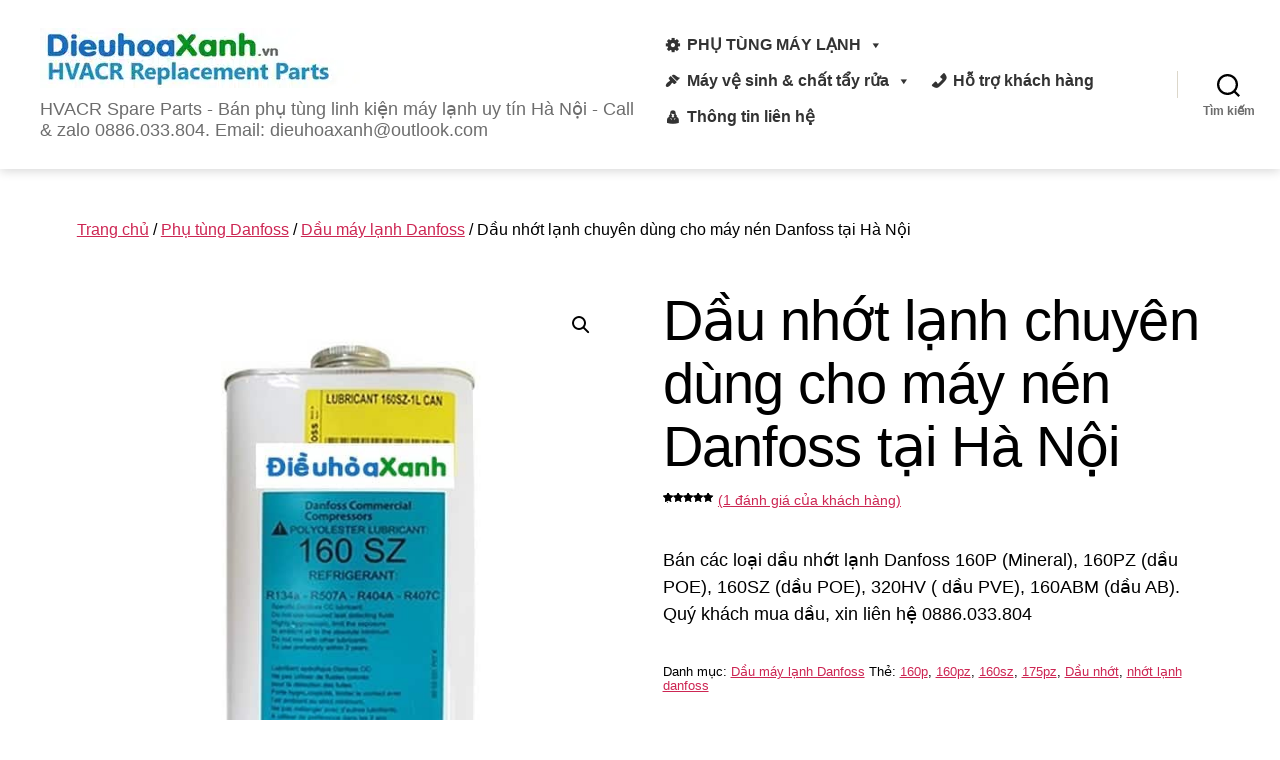

--- FILE ---
content_type: text/html; charset=UTF-8
request_url: https://dieuhoaxanh.vn/san-pham/dau-nhot-lanh-chuyen-dung-cho-may-nen-danfoss-tai-ha-noi/
body_size: 28645
content:
<!DOCTYPE html>

<html class="no-js" lang="vi">

	<head>

		<meta charset="UTF-8">
		<meta name="viewport" content="width=device-width, initial-scale=1.0">

		<link rel="profile" href="https://gmpg.org/xfn/11">

		<style>
#wpadminbar #wp-admin-bar-wccp_free_top_button .ab-icon:before {
	content: "\f160";
	color: #02CA02;
	top: 3px;
}
#wpadminbar #wp-admin-bar-wccp_free_top_button .ab-icon {
	transform: rotate(45deg);
}
</style>
<meta name='robots' content='max-image-preview:large' />
	<style>img:is([sizes="auto" i], [sizes^="auto," i]) { contain-intrinsic-size: 3000px 1500px }</style>
	
	<!-- This site is optimized with the Yoast SEO Premium plugin v14.2 - https://yoast.com/wordpress/plugins/seo/ -->
	<title>Bán các loại dầu nhớt lạnh Danfoss: nhớt khoáng, nhớt tổng hợp POE</title>
	<meta name="description" content="Bán các loại dầu nhớt lạnh Danfoss 160P (Mineral), 160PZ (dầu POE), 160SZ (dầu POE), 320HV ( dầu PVE), 160ABM (dầu AB). Quý khách mua dầu, xin liên hệ 0886.033.804" />
	<meta name="robots" content="index, follow" />
	<meta name="googlebot" content="index, follow, max-snippet:-1, max-image-preview:large, max-video-preview:-1" />
	<meta name="bingbot" content="index, follow, max-snippet:-1, max-image-preview:large, max-video-preview:-1" />
	<link rel="canonical" href="https://dieuhoaxanh.vn/san-pham/dau-nhot-lanh-chuyen-dung-cho-may-nen-danfoss-tai-ha-noi/" />
	<meta property="og:locale" content="vi_VN" />
	<meta property="og:type" content="product" />
	<meta property="og:title" content="Bán các loại dầu nhớt lạnh Danfoss: nhớt khoáng, nhớt tổng hợp POE" />
	<meta property="og:description" content="Bán các loại dầu nhớt lạnh Danfoss 160P (Mineral), 160PZ (dầu POE), 160SZ (dầu POE), 320HV ( dầu PVE), 160ABM (dầu AB). Quý khách mua dầu, xin liên hệ 0886.033.804" />
	<meta property="og:url" content="https://dieuhoaxanh.vn/san-pham/dau-nhot-lanh-chuyen-dung-cho-may-nen-danfoss-tai-ha-noi/" />
	<meta property="og:site_name" content="Bán phụ tùng linh kiện máy lạnh uy tín Hà Nội" />
	<meta property="article:modified_time" content="2025-09-05T11:01:06+00:00" />
	<meta property="og:image" content="https://dieuhoaxanh.vn/wp-content/uploads/2022/06/dau-nhot-danfoss-160sz.jpg" />
	<meta property="og:image:width" content="600" />
	<meta property="og:image:height" content="600" />
	<meta property="fb:app_id" content="151598656256030" />
	<meta name="twitter:card" content="summary_large_image" />
	<meta name="twitter:creator" content="@phutungchiller" />
	<meta name="twitter:site" content="@phutungchiller" />
	<script type="application/ld+json" class="yoast-schema-graph">{"@context":"https://schema.org","@graph":[{"@type":["Organization","Place","HVACBusiness"],"@id":"https://dieuhoaxanh.vn/#organization","name":"Dieuhoaxanh.vn: B\u00e1n Ph\u1ee5 t\u00f9ng Linh ki\u1ec7n M\u00e1y L\u1ea1nh","url":"https://dieuhoaxanh.vn/","sameAs":["http://facebook.com/dieuhoaxanh","https://www.pinterest.com/dieuhoaxanh/","https://twitter.com/phutungchiller"],"logo":{"@type":"ImageObject","@id":"https://dieuhoaxanh.vn/#logo","inLanguage":"vi","url":"https://dieuhoaxanh.vn/wp-content/uploads/2020/04/favicon.png","width":200,"height":200,"caption":"Dieuhoaxanh.vn: B\u00e1n Ph\u1ee5 t\u00f9ng Linh ki\u1ec7n M\u00e1y L\u1ea1nh"},"image":{"@id":"https://dieuhoaxanh.vn/#logo"},"location":{"@id":"https://dieuhoaxanh.vn/san-pham/dau-nhot-lanh-chuyen-dung-cho-may-nen-danfoss-tai-ha-noi/#local-place"},"address":{"@id":"https://dieuhoaxanh.vn/san-pham/dau-nhot-lanh-chuyen-dung-cho-may-nen-danfoss-tai-ha-noi/#local-place-address"},"email":"hieu.dieuhoaxanh@gmail.com","telephone":"0944598169"},{"@type":"WebSite","@id":"https://dieuhoaxanh.vn/#website","url":"https://dieuhoaxanh.vn/","name":"B\u00e1n ph\u1ee5 t\u00f9ng linh ki\u1ec7n m\u00e1y l\u1ea1nh uy t\u00edn H\u00e0 N\u1ed9i","description":"HVACR Spare Parts - B\u00e1n ph\u1ee5 t\u00f9ng linh ki\u1ec7n m\u00e1y l\u1ea1nh uy t\u00edn H\u00e0 N\u1ed9i - Call &amp; zalo 0886.033.804. Email: dieuhoaxanh@outlook.com","publisher":{"@id":"https://dieuhoaxanh.vn/#organization"},"potentialAction":[{"@type":"SearchAction","target":"https://dieuhoaxanh.vn/?s={search_term_string}","query-input":"required name=search_term_string"}],"inLanguage":"vi"},{"@type":"ImageObject","@id":"https://dieuhoaxanh.vn/san-pham/dau-nhot-lanh-chuyen-dung-cho-may-nen-danfoss-tai-ha-noi/#primaryimage","inLanguage":"vi","url":"https://dieuhoaxanh.vn/wp-content/uploads/2022/06/dau-nhot-danfoss-160sz.jpg","width":600,"height":600},{"@type":"ItemPage","@id":"https://dieuhoaxanh.vn/san-pham/dau-nhot-lanh-chuyen-dung-cho-may-nen-danfoss-tai-ha-noi/#webpage","url":"https://dieuhoaxanh.vn/san-pham/dau-nhot-lanh-chuyen-dung-cho-may-nen-danfoss-tai-ha-noi/","name":"B\u00e1n c\u00e1c lo\u1ea1i d\u1ea7u nh\u1edbt l\u1ea1nh Danfoss: nh\u1edbt kho\u00e1ng, nh\u1edbt t\u1ed5ng h\u1ee3p POE","isPartOf":{"@id":"https://dieuhoaxanh.vn/#website"},"primaryImageOfPage":{"@id":"https://dieuhoaxanh.vn/san-pham/dau-nhot-lanh-chuyen-dung-cho-may-nen-danfoss-tai-ha-noi/#primaryimage"},"datePublished":"2022-06-21T02:50:59+00:00","dateModified":"2025-09-05T11:01:06+00:00","description":"B\u00e1n c\u00e1c lo\u1ea1i d\u1ea7u nh\u1edbt l\u1ea1nh Danfoss 160P (Mineral), 160PZ (d\u1ea7u POE), 160SZ (d\u1ea7u POE), 320HV ( d\u1ea7u PVE), 160ABM (d\u1ea7u AB). Qu\u00fd kh\u00e1ch mua d\u1ea7u, xin li\u00ean h\u1ec7 0886.033.804","inLanguage":"vi","potentialAction":[{"@type":"ReadAction","target":["https://dieuhoaxanh.vn/san-pham/dau-nhot-lanh-chuyen-dung-cho-may-nen-danfoss-tai-ha-noi/"]}]},{"@type":"NewsArticle","@id":"https://dieuhoaxanh.vn/san-pham/dau-nhot-lanh-chuyen-dung-cho-may-nen-danfoss-tai-ha-noi/#article","isPartOf":{"@id":"https://dieuhoaxanh.vn/san-pham/dau-nhot-lanh-chuyen-dung-cho-may-nen-danfoss-tai-ha-noi/#webpage"},"author":{"@id":"https://dieuhoaxanh.vn/#/schema/person/35215437d658183f167984e4976795b6"},"headline":"D\u1ea7u nh\u1edbt l\u1ea1nh chuy\u00ean d\u00f9ng cho m\u00e1y n\u00e9n Danfoss t\u1ea1i H\u00e0 N\u1ed9i","datePublished":"2022-06-21T02:50:59+00:00","dateModified":"2025-09-05T11:01:06+00:00","commentCount":1,"mainEntityOfPage":{"@id":"https://dieuhoaxanh.vn/san-pham/dau-nhot-lanh-chuyen-dung-cho-may-nen-danfoss-tai-ha-noi/#webpage"},"publisher":{"@id":"https://dieuhoaxanh.vn/#organization"},"image":{"@id":"https://dieuhoaxanh.vn/san-pham/dau-nhot-lanh-chuyen-dung-cho-may-nen-danfoss-tai-ha-noi/#primaryimage"},"inLanguage":"vi","potentialAction":[{"@type":"CommentAction","name":"Comment","target":["https://dieuhoaxanh.vn/san-pham/dau-nhot-lanh-chuyen-dung-cho-may-nen-danfoss-tai-ha-noi/#respond"]}],"copyrightYear":"2022","copyrightHolder":{"@id":"https://dieuhoaxanh.vn/#organization"}},{"@type":["Person"],"@id":"https://dieuhoaxanh.vn/#/schema/person/35215437d658183f167984e4976795b6","name":"Hieu Phan","image":{"@type":"ImageObject","@id":"https://dieuhoaxanh.vn/#personlogo","inLanguage":"vi","url":"https://secure.gravatar.com/avatar/c0e179ce79b1f617c99d68e3bac1944218fbabd4b006199c70cc0ac069d1b040?s=96&d=mm&r=g","caption":"Hieu Phan"},"description":"K\u1ef9 s\u01b0 c\u00f4ng ngh\u1ec7 nhi\u1ec7t l\u1ea1nh. Kh\u00f3a 2001-2006 \u0110\u1ea1i h\u1ecdc Nha Trang. Vi\u1ebft b\u00e0i, t\u01b0 v\u1ea5n b\u00e1n h\u00e0ng HVAC System t\u1ea1i https://dieuhoaxanh.vn","sameAs":["https://facebook.com/sieuthidieuhoaxanh"]},{"@type":"Place","@id":"https://dieuhoaxanh.vn/san-pham/dau-nhot-lanh-chuyen-dung-cho-may-nen-danfoss-tai-ha-noi/#local-place","address":{"@type":"PostalAddress","@id":"https://dieuhoaxanh.vn/san-pham/dau-nhot-lanh-chuyen-dung-cho-may-nen-danfoss-tai-ha-noi/#local-place-address","streetAddress":"S\u1ed1 nh\u00e0 03 , Ng\u00e1ch 48/25 An H\u1ea1 3 , An Th\u01b0\u1ee3ng , Ho\u00e0i \u0110\u1ee9c, Th\u00e0nh ph\u1ed1 H\u00e0 N\u1ed9i S\u1ed1 10 H\u1eefu Ngh\u1ecb, Sao \u0110\u1ecf, Ch\u00ed Linh, H\u1ea3i D\u01b0\u01a1ng","addressLocality":"H\u00e0 N\u1ed9i","postalCode":"100000","addressRegion":"","addressCountry":"VN"},"geo":{"@type":"GeoCoordinates","latitude":"","longitude":""},"openingHoursSpecification":[{"@type":"OpeningHoursSpecification","dayOfWeek":["Monday","Tuesday","Wednesday","Thursday","Friday","Saturday","Sunday"],"opens":"09:00","closes":"17:00"}],"telephone":"0944598169"}]}</script>
	<meta name="geo.placename" content="Hà Nội" />
	<meta name="geo.region" content="Việt Nam" />
	<meta property="product:brand" content="Dầu máy lạnh Danfoss" />
	<meta property="product:price:amount" content="0" />
	<meta property="product:price:currency" content="VND" />
	<meta property="og:availability" content="instock" />
	<meta property="product:availability" content="instock" />
	<meta property="product:condition" content="new" />
	<!-- / Yoast SEO Premium plugin. -->


<link rel="alternate" type="application/rss+xml" title="Dòng thông tin Bán phụ tùng linh kiện máy lạnh uy tín Hà Nội &raquo;" href="https://dieuhoaxanh.vn/feed/" />
<link rel="alternate" type="application/rss+xml" title="Bán phụ tùng linh kiện máy lạnh uy tín Hà Nội &raquo; Dòng bình luận" href="https://dieuhoaxanh.vn/comments/feed/" />
<link rel="alternate" type="application/rss+xml" title="Bán phụ tùng linh kiện máy lạnh uy tín Hà Nội &raquo; Dầu nhớt lạnh chuyên dùng cho máy nén Danfoss tại Hà Nội Dòng bình luận" href="https://dieuhoaxanh.vn/san-pham/dau-nhot-lanh-chuyen-dung-cho-may-nen-danfoss-tai-ha-noi/feed/" />
<script>
window._wpemojiSettings = {"baseUrl":"https:\/\/s.w.org\/images\/core\/emoji\/16.0.1\/72x72\/","ext":".png","svgUrl":"https:\/\/s.w.org\/images\/core\/emoji\/16.0.1\/svg\/","svgExt":".svg","source":{"concatemoji":"https:\/\/dieuhoaxanh.vn\/wp-includes\/js\/wp-emoji-release.min.js?ver=6.8.3"}};
/*! This file is auto-generated */
!function(s,n){var o,i,e;function c(e){try{var t={supportTests:e,timestamp:(new Date).valueOf()};sessionStorage.setItem(o,JSON.stringify(t))}catch(e){}}function p(e,t,n){e.clearRect(0,0,e.canvas.width,e.canvas.height),e.fillText(t,0,0);var t=new Uint32Array(e.getImageData(0,0,e.canvas.width,e.canvas.height).data),a=(e.clearRect(0,0,e.canvas.width,e.canvas.height),e.fillText(n,0,0),new Uint32Array(e.getImageData(0,0,e.canvas.width,e.canvas.height).data));return t.every(function(e,t){return e===a[t]})}function u(e,t){e.clearRect(0,0,e.canvas.width,e.canvas.height),e.fillText(t,0,0);for(var n=e.getImageData(16,16,1,1),a=0;a<n.data.length;a++)if(0!==n.data[a])return!1;return!0}function f(e,t,n,a){switch(t){case"flag":return n(e,"\ud83c\udff3\ufe0f\u200d\u26a7\ufe0f","\ud83c\udff3\ufe0f\u200b\u26a7\ufe0f")?!1:!n(e,"\ud83c\udde8\ud83c\uddf6","\ud83c\udde8\u200b\ud83c\uddf6")&&!n(e,"\ud83c\udff4\udb40\udc67\udb40\udc62\udb40\udc65\udb40\udc6e\udb40\udc67\udb40\udc7f","\ud83c\udff4\u200b\udb40\udc67\u200b\udb40\udc62\u200b\udb40\udc65\u200b\udb40\udc6e\u200b\udb40\udc67\u200b\udb40\udc7f");case"emoji":return!a(e,"\ud83e\udedf")}return!1}function g(e,t,n,a){var r="undefined"!=typeof WorkerGlobalScope&&self instanceof WorkerGlobalScope?new OffscreenCanvas(300,150):s.createElement("canvas"),o=r.getContext("2d",{willReadFrequently:!0}),i=(o.textBaseline="top",o.font="600 32px Arial",{});return e.forEach(function(e){i[e]=t(o,e,n,a)}),i}function t(e){var t=s.createElement("script");t.src=e,t.defer=!0,s.head.appendChild(t)}"undefined"!=typeof Promise&&(o="wpEmojiSettingsSupports",i=["flag","emoji"],n.supports={everything:!0,everythingExceptFlag:!0},e=new Promise(function(e){s.addEventListener("DOMContentLoaded",e,{once:!0})}),new Promise(function(t){var n=function(){try{var e=JSON.parse(sessionStorage.getItem(o));if("object"==typeof e&&"number"==typeof e.timestamp&&(new Date).valueOf()<e.timestamp+604800&&"object"==typeof e.supportTests)return e.supportTests}catch(e){}return null}();if(!n){if("undefined"!=typeof Worker&&"undefined"!=typeof OffscreenCanvas&&"undefined"!=typeof URL&&URL.createObjectURL&&"undefined"!=typeof Blob)try{var e="postMessage("+g.toString()+"("+[JSON.stringify(i),f.toString(),p.toString(),u.toString()].join(",")+"));",a=new Blob([e],{type:"text/javascript"}),r=new Worker(URL.createObjectURL(a),{name:"wpTestEmojiSupports"});return void(r.onmessage=function(e){c(n=e.data),r.terminate(),t(n)})}catch(e){}c(n=g(i,f,p,u))}t(n)}).then(function(e){for(var t in e)n.supports[t]=e[t],n.supports.everything=n.supports.everything&&n.supports[t],"flag"!==t&&(n.supports.everythingExceptFlag=n.supports.everythingExceptFlag&&n.supports[t]);n.supports.everythingExceptFlag=n.supports.everythingExceptFlag&&!n.supports.flag,n.DOMReady=!1,n.readyCallback=function(){n.DOMReady=!0}}).then(function(){return e}).then(function(){var e;n.supports.everything||(n.readyCallback(),(e=n.source||{}).concatemoji?t(e.concatemoji):e.wpemoji&&e.twemoji&&(t(e.twemoji),t(e.wpemoji)))}))}((window,document),window._wpemojiSettings);
</script>
<style id='wp-emoji-styles-inline-css'>

	img.wp-smiley, img.emoji {
		display: inline !important;
		border: none !important;
		box-shadow: none !important;
		height: 1em !important;
		width: 1em !important;
		margin: 0 0.07em !important;
		vertical-align: -0.1em !important;
		background: none !important;
		padding: 0 !important;
	}
</style>
<link rel='stylesheet' id='wp-block-library-css' href='https://dieuhoaxanh.vn/wp-includes/css/dist/block-library/style.min.css?ver=6.8.3' media='all' />
<style id='classic-theme-styles-inline-css'>
/*! This file is auto-generated */
.wp-block-button__link{color:#fff;background-color:#32373c;border-radius:9999px;box-shadow:none;text-decoration:none;padding:calc(.667em + 2px) calc(1.333em + 2px);font-size:1.125em}.wp-block-file__button{background:#32373c;color:#fff;text-decoration:none}
</style>
<link rel='stylesheet' id='twentig-blocks-css' href='https://dieuhoaxanh.vn/wp-content/plugins/twentig/dist/style-index.css?ver=2f2aa03d36da08e54bf6' media='all' />
<style id='global-styles-inline-css'>
:root{--wp--preset--aspect-ratio--square: 1;--wp--preset--aspect-ratio--4-3: 4/3;--wp--preset--aspect-ratio--3-4: 3/4;--wp--preset--aspect-ratio--3-2: 3/2;--wp--preset--aspect-ratio--2-3: 2/3;--wp--preset--aspect-ratio--16-9: 16/9;--wp--preset--aspect-ratio--9-16: 9/16;--wp--preset--color--black: #000000;--wp--preset--color--cyan-bluish-gray: #abb8c3;--wp--preset--color--white: #ffffff;--wp--preset--color--pale-pink: #f78da7;--wp--preset--color--vivid-red: #cf2e2e;--wp--preset--color--luminous-vivid-orange: #ff6900;--wp--preset--color--luminous-vivid-amber: #fcb900;--wp--preset--color--light-green-cyan: #7bdcb5;--wp--preset--color--vivid-green-cyan: #00d084;--wp--preset--color--pale-cyan-blue: #8ed1fc;--wp--preset--color--vivid-cyan-blue: #0693e3;--wp--preset--color--vivid-purple: #9b51e0;--wp--preset--color--accent: #cd2653;--wp--preset--color--primary: #000000;--wp--preset--color--secondary: #6d6d6d;--wp--preset--color--subtle-background: #f2f2f2;--wp--preset--color--background: #fff;--wp--preset--gradient--vivid-cyan-blue-to-vivid-purple: linear-gradient(135deg,rgba(6,147,227,1) 0%,rgb(155,81,224) 100%);--wp--preset--gradient--light-green-cyan-to-vivid-green-cyan: linear-gradient(135deg,rgb(122,220,180) 0%,rgb(0,208,130) 100%);--wp--preset--gradient--luminous-vivid-amber-to-luminous-vivid-orange: linear-gradient(135deg,rgba(252,185,0,1) 0%,rgba(255,105,0,1) 100%);--wp--preset--gradient--luminous-vivid-orange-to-vivid-red: linear-gradient(135deg,rgba(255,105,0,1) 0%,rgb(207,46,46) 100%);--wp--preset--gradient--very-light-gray-to-cyan-bluish-gray: linear-gradient(135deg,rgb(238,238,238) 0%,rgb(169,184,195) 100%);--wp--preset--gradient--cool-to-warm-spectrum: linear-gradient(135deg,rgb(74,234,220) 0%,rgb(151,120,209) 20%,rgb(207,42,186) 40%,rgb(238,44,130) 60%,rgb(251,105,98) 80%,rgb(254,248,76) 100%);--wp--preset--gradient--blush-light-purple: linear-gradient(135deg,rgb(255,206,236) 0%,rgb(152,150,240) 100%);--wp--preset--gradient--blush-bordeaux: linear-gradient(135deg,rgb(254,205,165) 0%,rgb(254,45,45) 50%,rgb(107,0,62) 100%);--wp--preset--gradient--luminous-dusk: linear-gradient(135deg,rgb(255,203,112) 0%,rgb(199,81,192) 50%,rgb(65,88,208) 100%);--wp--preset--gradient--pale-ocean: linear-gradient(135deg,rgb(255,245,203) 0%,rgb(182,227,212) 50%,rgb(51,167,181) 100%);--wp--preset--gradient--electric-grass: linear-gradient(135deg,rgb(202,248,128) 0%,rgb(113,206,126) 100%);--wp--preset--gradient--midnight: linear-gradient(135deg,rgb(2,3,129) 0%,rgb(40,116,252) 100%);--wp--preset--font-size--small: 14px;--wp--preset--font-size--medium: 19px;--wp--preset--font-size--large: 21px;--wp--preset--font-size--x-large: 42px;--wp--preset--font-size--normal: 17px;--wp--preset--font-size--larger: 25px;--wp--preset--font-size--h-6: 18.01px;--wp--preset--font-size--h-5: 24.01px;--wp--preset--font-size--h-4: 32.01px;--wp--preset--font-size--h-3: 40.01px;--wp--preset--font-size--h-2: 48.01px;--wp--preset--font-size--h-1: 56px;--wp--preset--spacing--20: 0.44rem;--wp--preset--spacing--30: 0.67rem;--wp--preset--spacing--40: 1rem;--wp--preset--spacing--50: 1.5rem;--wp--preset--spacing--60: 2.25rem;--wp--preset--spacing--70: 3.38rem;--wp--preset--spacing--80: 5.06rem;--wp--preset--shadow--natural: 6px 6px 9px rgba(0, 0, 0, 0.2);--wp--preset--shadow--deep: 12px 12px 50px rgba(0, 0, 0, 0.4);--wp--preset--shadow--sharp: 6px 6px 0px rgba(0, 0, 0, 0.2);--wp--preset--shadow--outlined: 6px 6px 0px -3px rgba(255, 255, 255, 1), 6px 6px rgba(0, 0, 0, 1);--wp--preset--shadow--crisp: 6px 6px 0px rgba(0, 0, 0, 1);}:root :where(.is-layout-flow) > :first-child{margin-block-start: 0;}:root :where(.is-layout-flow) > :last-child{margin-block-end: 0;}:root :where(.is-layout-flow) > *{margin-block-start: 24px;margin-block-end: 0;}:root :where(.is-layout-constrained) > :first-child{margin-block-start: 0;}:root :where(.is-layout-constrained) > :last-child{margin-block-end: 0;}:root :where(.is-layout-constrained) > *{margin-block-start: 24px;margin-block-end: 0;}:root :where(.is-layout-flex){gap: 24px;}:root :where(.is-layout-grid){gap: 24px;}body .is-layout-flex{display: flex;}.is-layout-flex{flex-wrap: wrap;align-items: center;}.is-layout-flex > :is(*, div){margin: 0;}body .is-layout-grid{display: grid;}.is-layout-grid > :is(*, div){margin: 0;}.has-black-color{color: var(--wp--preset--color--black) !important;}.has-cyan-bluish-gray-color{color: var(--wp--preset--color--cyan-bluish-gray) !important;}.has-white-color{color: var(--wp--preset--color--white) !important;}.has-pale-pink-color{color: var(--wp--preset--color--pale-pink) !important;}.has-vivid-red-color{color: var(--wp--preset--color--vivid-red) !important;}.has-luminous-vivid-orange-color{color: var(--wp--preset--color--luminous-vivid-orange) !important;}.has-luminous-vivid-amber-color{color: var(--wp--preset--color--luminous-vivid-amber) !important;}.has-light-green-cyan-color{color: var(--wp--preset--color--light-green-cyan) !important;}.has-vivid-green-cyan-color{color: var(--wp--preset--color--vivid-green-cyan) !important;}.has-pale-cyan-blue-color{color: var(--wp--preset--color--pale-cyan-blue) !important;}.has-vivid-cyan-blue-color{color: var(--wp--preset--color--vivid-cyan-blue) !important;}.has-vivid-purple-color{color: var(--wp--preset--color--vivid-purple) !important;}.has-accent-color{color: var(--wp--preset--color--accent) !important;}.has-primary-color{color: var(--wp--preset--color--primary) !important;}.has-secondary-color{color: var(--wp--preset--color--secondary) !important;}.has-subtle-background-color{color: var(--wp--preset--color--subtle-background) !important;}.has-background-color{color: var(--wp--preset--color--background) !important;}.has-black-background-color{background-color: var(--wp--preset--color--black) !important;}.has-cyan-bluish-gray-background-color{background-color: var(--wp--preset--color--cyan-bluish-gray) !important;}.has-white-background-color{background-color: var(--wp--preset--color--white) !important;}.has-pale-pink-background-color{background-color: var(--wp--preset--color--pale-pink) !important;}.has-vivid-red-background-color{background-color: var(--wp--preset--color--vivid-red) !important;}.has-luminous-vivid-orange-background-color{background-color: var(--wp--preset--color--luminous-vivid-orange) !important;}.has-luminous-vivid-amber-background-color{background-color: var(--wp--preset--color--luminous-vivid-amber) !important;}.has-light-green-cyan-background-color{background-color: var(--wp--preset--color--light-green-cyan) !important;}.has-vivid-green-cyan-background-color{background-color: var(--wp--preset--color--vivid-green-cyan) !important;}.has-pale-cyan-blue-background-color{background-color: var(--wp--preset--color--pale-cyan-blue) !important;}.has-vivid-cyan-blue-background-color{background-color: var(--wp--preset--color--vivid-cyan-blue) !important;}.has-vivid-purple-background-color{background-color: var(--wp--preset--color--vivid-purple) !important;}.has-accent-background-color{background-color: var(--wp--preset--color--accent) !important;}.has-primary-background-color{background-color: var(--wp--preset--color--primary) !important;}.has-secondary-background-color{background-color: var(--wp--preset--color--secondary) !important;}.has-subtle-background-background-color{background-color: var(--wp--preset--color--subtle-background) !important;}.has-background-background-color{background-color: var(--wp--preset--color--background) !important;}.has-black-border-color{border-color: var(--wp--preset--color--black) !important;}.has-cyan-bluish-gray-border-color{border-color: var(--wp--preset--color--cyan-bluish-gray) !important;}.has-white-border-color{border-color: var(--wp--preset--color--white) !important;}.has-pale-pink-border-color{border-color: var(--wp--preset--color--pale-pink) !important;}.has-vivid-red-border-color{border-color: var(--wp--preset--color--vivid-red) !important;}.has-luminous-vivid-orange-border-color{border-color: var(--wp--preset--color--luminous-vivid-orange) !important;}.has-luminous-vivid-amber-border-color{border-color: var(--wp--preset--color--luminous-vivid-amber) !important;}.has-light-green-cyan-border-color{border-color: var(--wp--preset--color--light-green-cyan) !important;}.has-vivid-green-cyan-border-color{border-color: var(--wp--preset--color--vivid-green-cyan) !important;}.has-pale-cyan-blue-border-color{border-color: var(--wp--preset--color--pale-cyan-blue) !important;}.has-vivid-cyan-blue-border-color{border-color: var(--wp--preset--color--vivid-cyan-blue) !important;}.has-vivid-purple-border-color{border-color: var(--wp--preset--color--vivid-purple) !important;}.has-accent-border-color{border-color: var(--wp--preset--color--accent) !important;}.has-primary-border-color{border-color: var(--wp--preset--color--primary) !important;}.has-secondary-border-color{border-color: var(--wp--preset--color--secondary) !important;}.has-subtle-background-border-color{border-color: var(--wp--preset--color--subtle-background) !important;}.has-background-border-color{border-color: var(--wp--preset--color--background) !important;}.has-vivid-cyan-blue-to-vivid-purple-gradient-background{background: var(--wp--preset--gradient--vivid-cyan-blue-to-vivid-purple) !important;}.has-light-green-cyan-to-vivid-green-cyan-gradient-background{background: var(--wp--preset--gradient--light-green-cyan-to-vivid-green-cyan) !important;}.has-luminous-vivid-amber-to-luminous-vivid-orange-gradient-background{background: var(--wp--preset--gradient--luminous-vivid-amber-to-luminous-vivid-orange) !important;}.has-luminous-vivid-orange-to-vivid-red-gradient-background{background: var(--wp--preset--gradient--luminous-vivid-orange-to-vivid-red) !important;}.has-very-light-gray-to-cyan-bluish-gray-gradient-background{background: var(--wp--preset--gradient--very-light-gray-to-cyan-bluish-gray) !important;}.has-cool-to-warm-spectrum-gradient-background{background: var(--wp--preset--gradient--cool-to-warm-spectrum) !important;}.has-blush-light-purple-gradient-background{background: var(--wp--preset--gradient--blush-light-purple) !important;}.has-blush-bordeaux-gradient-background{background: var(--wp--preset--gradient--blush-bordeaux) !important;}.has-luminous-dusk-gradient-background{background: var(--wp--preset--gradient--luminous-dusk) !important;}.has-pale-ocean-gradient-background{background: var(--wp--preset--gradient--pale-ocean) !important;}.has-electric-grass-gradient-background{background: var(--wp--preset--gradient--electric-grass) !important;}.has-midnight-gradient-background{background: var(--wp--preset--gradient--midnight) !important;}.has-small-font-size{font-size: var(--wp--preset--font-size--small) !important;}.has-medium-font-size{font-size: var(--wp--preset--font-size--medium) !important;}.has-large-font-size{font-size: var(--wp--preset--font-size--large) !important;}.has-x-large-font-size{font-size: var(--wp--preset--font-size--x-large) !important;}.has-normal-font-size{font-size: var(--wp--preset--font-size--normal) !important;}.has-larger-font-size{font-size: var(--wp--preset--font-size--larger) !important;}.has-h-6-font-size{font-size: var(--wp--preset--font-size--h-6) !important;}.has-h-5-font-size{font-size: var(--wp--preset--font-size--h-5) !important;}.has-h-4-font-size{font-size: var(--wp--preset--font-size--h-4) !important;}.has-h-3-font-size{font-size: var(--wp--preset--font-size--h-3) !important;}.has-h-2-font-size{font-size: var(--wp--preset--font-size--h-2) !important;}.has-h-1-font-size{font-size: var(--wp--preset--font-size--h-1) !important;}
:root :where(.wp-block-pullquote){font-size: 1.5em;line-height: 1.6;}
@media (max-width: 699px) { .tw-sm-hidden { display: none !important; }}@media (min-width: 700px) and (max-width: 1023px) { .tw-md-hidden { display: none !important; }}@media (min-width: 1024px) { .tw-lg-hidden { display: none !important; }}@media (width < 700px) { .tw-sm-hidden { display: none !important; }}@media (700px <= width < 1024px) { .tw-md-hidden { display: none !important; }}@media (width >= 1024px) { .tw-lg-hidden { display: none !important; }}
.tw-mt-0{margin-top:0px!important;}.tw-mb-0{margin-bottom:0px!important;}.tw-mt-1{margin-top:5px!important;}.tw-mb-1{margin-bottom:5px!important;}.tw-mt-2{margin-top:10px!important;}.tw-mb-2{margin-bottom:10px!important;}.tw-mt-3{margin-top:15px!important;}.tw-mb-3{margin-bottom:15px!important;}.tw-mt-4{margin-top:20px!important;}.tw-mb-4{margin-bottom:20px!important;}.tw-mt-5{margin-top:30px!important;}.tw-mb-5{margin-bottom:30px!important;}.tw-mt-6{margin-top:40px!important;}.tw-mb-6{margin-bottom:40px!important;}.tw-mt-7{margin-top:50px!important;}.tw-mb-7{margin-bottom:50px!important;}.tw-mt-8{margin-top:60px!important;}.tw-mb-8{margin-bottom:60px!important;}.tw-mt-9{margin-top:80px!important;}.tw-mb-9{margin-bottom:80px!important;}.tw-mt-10{margin-top:100px!important;}.tw-mb-10{margin-bottom:100px!important;}.tw-mt-auto{margin-top:auto!important;}.tw-mb-auto{margin-bottom:auto!important;}
</style>
<link rel='stylesheet' id='contact-form-7-css' href='https://dieuhoaxanh.vn/wp-content/plugins/contact-form-7/includes/css/styles.css?ver=6.1.1' media='all' />
<link rel='stylesheet' id='toc-screen-css' href='https://dieuhoaxanh.vn/wp-content/plugins/table-of-contents-plus/screen.min.css?ver=2411.1' media='all' />
<style id='toc-screen-inline-css'>
div#toc_container {width: 100%;}
</style>
<link rel='stylesheet' id='photoswipe-css' href='https://dieuhoaxanh.vn/wp-content/plugins/woocommerce/assets/css/photoswipe/photoswipe.min.css?ver=10.2.1' media='all' />
<link rel='stylesheet' id='photoswipe-default-skin-css' href='https://dieuhoaxanh.vn/wp-content/plugins/woocommerce/assets/css/photoswipe/default-skin/default-skin.min.css?ver=10.2.1' media='all' />
<link rel='stylesheet' id='woocommerce-layout-css' href='https://dieuhoaxanh.vn/wp-content/plugins/woocommerce/assets/css/woocommerce-layout.css?ver=10.2.1' media='all' />
<link rel='stylesheet' id='woocommerce-smallscreen-css' href='https://dieuhoaxanh.vn/wp-content/plugins/woocommerce/assets/css/woocommerce-smallscreen.css?ver=10.2.1' media='only screen and (max-width: 768px)' />
<link rel='stylesheet' id='woocommerce-general-css' href='//dieuhoaxanh.vn/wp-content/plugins/woocommerce/assets/css/twenty-twenty.css?ver=10.2.1' media='all' />
<style id='woocommerce-inline-inline-css'>
.woocommerce form .form-row .required { visibility: visible; }
</style>
<link rel='stylesheet' id='megamenu-css' href='https://dieuhoaxanh.vn/wp-content/uploads/maxmegamenu/style.css?ver=ac9e4c' media='all' />
<link rel='stylesheet' id='dashicons-css' href='https://dieuhoaxanh.vn/wp-includes/css/dashicons.min.css?ver=6.8.3' media='all' />
<link rel='stylesheet' id='brands-styles-css' href='https://dieuhoaxanh.vn/wp-content/plugins/woocommerce/assets/css/brands.css?ver=10.2.1' media='all' />
<link rel='stylesheet' id='twentytwenty-style-css' href='https://dieuhoaxanh.vn/wp-content/themes/twentytwenty/style.css?ver=2.9' media='all' />
<style id='twentytwenty-style-inline-css'>
.color-accent,.color-accent-hover:hover,.color-accent-hover:focus,:root .has-accent-color,.has-drop-cap:not(:focus):first-letter,.wp-block-button.is-style-outline,a { color: #cd2653; }blockquote,.border-color-accent,.border-color-accent-hover:hover,.border-color-accent-hover:focus { border-color: #cd2653; }button,.button,.faux-button,.wp-block-button__link,.wp-block-file .wp-block-file__button,input[type="button"],input[type="reset"],input[type="submit"],.bg-accent,.bg-accent-hover:hover,.bg-accent-hover:focus,:root .has-accent-background-color,.comment-reply-link { background-color: #cd2653; }.fill-children-accent,.fill-children-accent * { fill: #cd2653; }body,.entry-title a,:root .has-primary-color { color: #000000; }:root .has-primary-background-color { background-color: #000000; }cite,figcaption,.wp-caption-text,.post-meta,.entry-content .wp-block-archives li,.entry-content .wp-block-categories li,.entry-content .wp-block-latest-posts li,.wp-block-latest-comments__comment-date,.wp-block-latest-posts__post-date,.wp-block-embed figcaption,.wp-block-image figcaption,.wp-block-pullquote cite,.comment-metadata,.comment-respond .comment-notes,.comment-respond .logged-in-as,.pagination .dots,.entry-content hr:not(.has-background),hr.styled-separator,:root .has-secondary-color { color: #6d6d6d; }:root .has-secondary-background-color { background-color: #6d6d6d; }pre,fieldset,input,textarea,table,table *,hr { border-color: #dcd7ca; }caption,code,code,kbd,samp,.wp-block-table.is-style-stripes tbody tr:nth-child(odd),:root .has-subtle-background-background-color { background-color: #dcd7ca; }.wp-block-table.is-style-stripes { border-bottom-color: #dcd7ca; }.wp-block-latest-posts.is-grid li { border-top-color: #dcd7ca; }:root .has-subtle-background-color { color: #dcd7ca; }body:not(.overlay-header) .primary-menu > li > a,body:not(.overlay-header) .primary-menu > li > .icon,.modal-menu a,.footer-menu a, .footer-widgets a:where(:not(.wp-block-button__link)),#site-footer .wp-block-button.is-style-outline,.wp-block-pullquote:before,.singular:not(.overlay-header) .entry-header a,.archive-header a,.header-footer-group .color-accent,.header-footer-group .color-accent-hover:hover { color: #cd2653; }.social-icons a,#site-footer button:not(.toggle),#site-footer .button,#site-footer .faux-button,#site-footer .wp-block-button__link,#site-footer .wp-block-file__button,#site-footer input[type="button"],#site-footer input[type="reset"],#site-footer input[type="submit"],.primary-menu .social-menu a, .footer-widgets .faux-button, .footer-widgets .wp-block-button__link, .footer-widgets input[type="submit"], #site-header ul.primary-menu li.menu-button > a, .menu-modal ul.modal-menu > li.menu-button > .ancestor-wrapper > a { background-color: #cd2653; }.header-footer-group,body:not(.overlay-header) #site-header .toggle,.menu-modal .toggle,.has-header-opaque #site-header .header-inner { color: #000000; }body:not(.overlay-header) .primary-menu ul { background-color: #000000; }body:not(.overlay-header) .primary-menu > li > ul:after { border-bottom-color: #000000; }body:not(.overlay-header) .primary-menu ul ul:after { border-left-color: #000000; }.site-description,body:not(.overlay-header) .toggle-inner .toggle-text,.widget .post-date,.widget .rss-date,.widget_archive li,.widget_categories li,.widget cite,.widget_pages li,.widget_meta li,.widget_nav_menu li,.powered-by-wordpress,.footer-credits .privacy-policy,.to-the-top,.singular .entry-header .post-meta,.singular:not(.overlay-header) .entry-header .post-meta a,body.has-header-opaque .site-description, body.has-header-opaque .toggle-text { color: #6d6d6d; }.header-footer-group pre,.header-footer-group fieldset,.header-footer-group input,.header-footer-group textarea,.header-footer-group table,.header-footer-group table *,.footer-nav-widgets-wrapper,#site-footer,.menu-modal nav *,.footer-widgets-outer-wrapper,.footer-top,body.tw-header-border:not(.overlay-header) #site-header, body.tw-header-border.has-header-opaque #site-header, .tw-footer-widgets-row .footer-widgets.column-two { border-color: #dcd7ca; }.header-footer-group table caption,body:not(.overlay-header) .header-inner .toggle-wrapper::before { background-color: #dcd7ca; }
body,input,textarea,button,.button,.faux-button,.faux-button.more-link,.wp-block-button__link,.wp-block-file__button,.has-drop-cap:not(:focus)::first-letter,.entry-content .wp-block-archives,.entry-content .wp-block-categories,.entry-content .wp-block-cover-image,.entry-content .wp-block-cover-image p,.entry-content .wp-block-latest-comments,.entry-content .wp-block-latest-posts,.entry-content .wp-block-pullquote,.entry-content .wp-block-quote.is-large,.entry-content .wp-block-quote.is-style-large,.entry-content .wp-block-archives *,.entry-content .wp-block-categories *,.entry-content .wp-block-latest-posts *,.entry-content .wp-block-latest-comments *,.entry-content,.entry-content h1,.entry-content h2,.entry-content h3,.entry-content h4,.entry-content h5,.entry-content h6,.entry-content p,.entry-content ol,.entry-content ul,.entry-content dl,.entry-content dt,.entry-content cite,.entry-content figcaption,.entry-content table,.entry-content address,.entry-content .wp-caption-text,.entry-content .wp-block-file,.comment-content p,.comment-content ol,.comment-content ul,.comment-content dl,.comment-content dt,.comment-content cite,.comment-content figcaption,.comment-content .wp-caption-text,.widget_text p,.widget_text ol,.widget_text ul,.widget_text dl,.widget_text dt,.widget-content .rssSummary,.widget-content cite,.widget-content figcaption,.widget-content .wp-caption-text { font-family: 'Libre Franklin',sans-serif; }
</style>
<link rel='stylesheet' id='twentytwenty-fonts-css' href='https://dieuhoaxanh.vn/wp-content/themes/twentytwenty/assets/css/font-inter.css?ver=2.9' media='all' />
<link rel='stylesheet' id='twentytwenty-print-style-css' href='https://dieuhoaxanh.vn/wp-content/themes/twentytwenty/print.css?ver=2.9' media='print' />
<link rel='stylesheet' id='twentig-twentytwenty-css' href='https://dieuhoaxanh.vn/wp-content/plugins/twentig/dist/css/twentytwenty/style.css?ver=1.9.4' media='all' />
<style id='twentig-twentytwenty-inline-css'>
 body,.entry-content,.entry-content p,.entry-content ol,.entry-content ul,.widget_text p,.widget_text ol,.widget_text ul,.widget-content .rssSummary,.comment-content p,.entry-content .wp-block-latest-posts__post-excerpt,.entry-content .wp-block-latest-posts__post-full-content,.has-drop-cap:not(:focus):first-letter{font-family:-apple-system,BlinkMacSystemFont,"Segoe UI","Helvetica Neue",Helvetica,sans-serif}h1,h2,h3,h4,h5,h6,.entry-content h1,.entry-content h2,.entry-content h3,.entry-content h4,.entry-content h5,.entry-content h6,.faux-heading,.site-title,.pagination-single a,.entry-content .wp-block-latest-posts li>a{font-family:-apple-system,BlinkMacSystemFont,"Segoe UI","Helvetica Neue",Helvetica,sans-serif}ul.primary-menu,ul.modal-menu{font-family:-apple-system,BlinkMacSystemFont,"Segoe UI","Helvetica Neue",Helvetica,sans-serif}input,textarea,select,button,.button,.faux-button,.wp-block-button__link,.wp-block-file__button,.primary-menu li.menu-button>a,.entry-content .wp-block-pullquote,.entry-content .wp-block-quote.is-style-large,.entry-content cite,.entry-content figcaption,.wp-caption-text,.entry-content .wp-caption-text,.widget-content cite,.widget-content figcaption,.widget-content .wp-caption-text,.entry-content .wp-block-archives,.entry-content .wp-block-categories,.entry-content .wp-block-latest-posts,.entry-content .wp-block-latest-comments,p.comment-awaiting-moderation{font-family:-apple-system,BlinkMacSystemFont,"Segoe UI","Helvetica Neue",Helvetica,sans-serif}table{font-size:inherit}h1,.heading-size-1,h2,h3,h4,h5,h6,.faux-heading,.archive-title,.site-title,.pagination-single a,.entry-content .wp-block-latest-posts li>a{font-weight:400}@media(max-width:699px){.site-logo .custom-logo-link img{width:280px;height:auto!important;max-height:none}}ul.primary-menu,ul.modal-menu>li .ancestor-wrapper a{font-weight:500}body.has-header-opaque .primary-menu>li:not(.menu-button)>a,body.has-header-opaque .primary-menu>li>.icon{color:#cd2653}:root .has-subtle-background-background-color{background-color:#f2f2f2}:root .has-subtle-background-color.has-text-color{color:#f2f2f2}.wpcf7-form p{margin-bottom:2.5rem}span.wpcf7-form-control-wrap{display:block;margin-top:5px}div.wpcf7 .ajax-loader,div.wpcf7 wpcf7-spinner{margin-left:20px;vertical-align:text-top}.wpcf7-not-valid-tip{font-size:1.4rem;margin-top:5px;color:#eb0017}.wpcf7 form .wpcf7-response-output{margin:40px 0 0;border:0;padding:0;color:#eb0017}.wpcf7 form.sent .wpcf7-response-output{color:currentcolor}.wpcf7-list-item.first{margin-left:0}.wpcf7-list-item input[type="radio"],.wpcf7-list-item input[type="checkbox"]{margin:0;top:initial}.wpcf7-list-item label{display:flex;align-items:center}input + .wpcf7-list-item-label,.wpcf7-list-item-label + input[type="radio"],.wpcf7-list-item-label + input[type="checkbox"]{margin-left:10px}
</style>
<script src="https://dieuhoaxanh.vn/wp-includes/js/jquery/jquery.min.js?ver=3.7.1" id="jquery-core-js"></script>
<script src="https://dieuhoaxanh.vn/wp-includes/js/jquery/jquery-migrate.min.js?ver=3.4.1" id="jquery-migrate-js"></script>
<script src="https://dieuhoaxanh.vn/wp-content/plugins/woocommerce/assets/js/zoom/jquery.zoom.min.js?ver=1.7.21-wc.10.2.1" id="zoom-js" defer data-wp-strategy="defer"></script>
<script src="https://dieuhoaxanh.vn/wp-content/plugins/woocommerce/assets/js/flexslider/jquery.flexslider.min.js?ver=2.7.2-wc.10.2.1" id="flexslider-js" defer data-wp-strategy="defer"></script>
<script src="https://dieuhoaxanh.vn/wp-content/plugins/woocommerce/assets/js/photoswipe/photoswipe.min.js?ver=4.1.1-wc.10.2.1" id="photoswipe-js" defer data-wp-strategy="defer"></script>
<script src="https://dieuhoaxanh.vn/wp-content/plugins/woocommerce/assets/js/photoswipe/photoswipe-ui-default.min.js?ver=4.1.1-wc.10.2.1" id="photoswipe-ui-default-js" defer data-wp-strategy="defer"></script>
<script id="wc-single-product-js-extra">
var wc_single_product_params = {"i18n_required_rating_text":"Vui l\u00f2ng ch\u1ecdn m\u1ed9t m\u1ee9c \u0111\u00e1nh gi\u00e1","i18n_rating_options":["1 tr\u00ean 5 sao","2 tr\u00ean 5 sao","3 tr\u00ean 5 sao","4 tr\u00ean 5 sao","5 tr\u00ean 5 sao"],"i18n_product_gallery_trigger_text":"Xem th\u01b0 vi\u1ec7n \u1ea3nh to\u00e0n m\u00e0n h\u00ecnh","review_rating_required":"yes","flexslider":{"rtl":false,"animation":"slide","smoothHeight":true,"directionNav":false,"controlNav":"thumbnails","slideshow":false,"animationSpeed":500,"animationLoop":false,"allowOneSlide":false},"zoom_enabled":"1","zoom_options":[],"photoswipe_enabled":"1","photoswipe_options":{"shareEl":false,"closeOnScroll":false,"history":false,"hideAnimationDuration":0,"showAnimationDuration":0},"flexslider_enabled":"1"};
</script>
<script src="https://dieuhoaxanh.vn/wp-content/plugins/woocommerce/assets/js/frontend/single-product.min.js?ver=10.2.1" id="wc-single-product-js" defer data-wp-strategy="defer"></script>
<script src="https://dieuhoaxanh.vn/wp-content/plugins/woocommerce/assets/js/jquery-blockui/jquery.blockUI.min.js?ver=2.7.0-wc.10.2.1" id="jquery-blockui-js" defer data-wp-strategy="defer"></script>
<script src="https://dieuhoaxanh.vn/wp-content/plugins/woocommerce/assets/js/js-cookie/js.cookie.min.js?ver=2.1.4-wc.10.2.1" id="js-cookie-js" defer data-wp-strategy="defer"></script>
<script id="woocommerce-js-extra">
var woocommerce_params = {"ajax_url":"\/wp-admin\/admin-ajax.php","wc_ajax_url":"\/?wc-ajax=%%endpoint%%","i18n_password_show":"Hi\u1ec3n th\u1ecb m\u1eadt kh\u1ea9u","i18n_password_hide":"\u1ea8n m\u1eadt kh\u1ea9u"};
</script>
<script src="https://dieuhoaxanh.vn/wp-content/plugins/woocommerce/assets/js/frontend/woocommerce.min.js?ver=10.2.1" id="woocommerce-js" defer data-wp-strategy="defer"></script>
<script src="https://dieuhoaxanh.vn/wp-content/themes/twentytwenty/assets/js/index.js?ver=2.9" id="twentytwenty-js-js" defer data-wp-strategy="defer"></script>
<script src="https://dieuhoaxanh.vn/wp-content/plugins/twentig/dist/js/classic/twentig-twentytwenty.js?ver=1.0" id="twentig-twentytwenty-js"></script>
<link rel="https://api.w.org/" href="https://dieuhoaxanh.vn/wp-json/" /><link rel="alternate" title="JSON" type="application/json" href="https://dieuhoaxanh.vn/wp-json/wp/v2/product/10892" /><link rel="EditURI" type="application/rsd+xml" title="RSD" href="https://dieuhoaxanh.vn/xmlrpc.php?rsd" />
<meta name="generator" content="WordPress 6.8.3" />
<meta name="generator" content="WooCommerce 10.2.1" />
<link rel='shortlink' href='https://dieuhoaxanh.vn/?p=10892' />
<link rel="alternate" title="oNhúng (JSON)" type="application/json+oembed" href="https://dieuhoaxanh.vn/wp-json/oembed/1.0/embed?url=https%3A%2F%2Fdieuhoaxanh.vn%2Fsan-pham%2Fdau-nhot-lanh-chuyen-dung-cho-may-nen-danfoss-tai-ha-noi%2F" />
<link rel="alternate" title="oNhúng (XML)" type="text/xml+oembed" href="https://dieuhoaxanh.vn/wp-json/oembed/1.0/embed?url=https%3A%2F%2Fdieuhoaxanh.vn%2Fsan-pham%2Fdau-nhot-lanh-chuyen-dung-cho-may-nen-danfoss-tai-ha-noi%2F&#038;format=xml" />
<noscript><style>.tw-block-animation{opacity:1;transform:none;clip-path:none;}</style></noscript>
<script id="wpcp_disable_selection" type="text/javascript">
var image_save_msg='You are not allowed to save images!';
	var no_menu_msg='Context Menu disabled!';
	var smessage = "Content is protected !!";

function disableEnterKey(e)
{
	var elemtype = e.target.tagName;
	
	elemtype = elemtype.toUpperCase();
	
	if (elemtype == "TEXT" || elemtype == "TEXTAREA" || elemtype == "INPUT" || elemtype == "PASSWORD" || elemtype == "SELECT" || elemtype == "OPTION" || elemtype == "EMBED")
	{
		elemtype = 'TEXT';
	}
	
	if (e.ctrlKey){
     var key;
     if(window.event)
          key = window.event.keyCode;     //IE
     else
          key = e.which;     //firefox (97)
    //if (key != 17) alert(key);
     if (elemtype!= 'TEXT' && (key == 97 || key == 65 || key == 67 || key == 99 || key == 88 || key == 120 || key == 26 || key == 85  || key == 86 || key == 83 || key == 43 || key == 73))
     {
		if(wccp_free_iscontenteditable(e)) return true;
		show_wpcp_message('You are not allowed to copy content or view source');
		return false;
     }else
     	return true;
     }
}


/*For contenteditable tags*/
function wccp_free_iscontenteditable(e)
{
	var e = e || window.event; // also there is no e.target property in IE. instead IE uses window.event.srcElement
  	
	var target = e.target || e.srcElement;

	var elemtype = e.target.nodeName;
	
	elemtype = elemtype.toUpperCase();
	
	var iscontenteditable = "false";
		
	if(typeof target.getAttribute!="undefined" ) iscontenteditable = target.getAttribute("contenteditable"); // Return true or false as string
	
	var iscontenteditable2 = false;
	
	if(typeof target.isContentEditable!="undefined" ) iscontenteditable2 = target.isContentEditable; // Return true or false as boolean

	if(target.parentElement.isContentEditable) iscontenteditable2 = true;
	
	if (iscontenteditable == "true" || iscontenteditable2 == true)
	{
		if(typeof target.style!="undefined" ) target.style.cursor = "text";
		
		return true;
	}
}

////////////////////////////////////
function disable_copy(e)
{	
	var e = e || window.event; // also there is no e.target property in IE. instead IE uses window.event.srcElement
	
	var elemtype = e.target.tagName;
	
	elemtype = elemtype.toUpperCase();
	
	if (elemtype == "TEXT" || elemtype == "TEXTAREA" || elemtype == "INPUT" || elemtype == "PASSWORD" || elemtype == "SELECT" || elemtype == "OPTION" || elemtype == "EMBED")
	{
		elemtype = 'TEXT';
	}
	
	if(wccp_free_iscontenteditable(e)) return true;
	
	var isSafari = /Safari/.test(navigator.userAgent) && /Apple Computer/.test(navigator.vendor);
	
	var checker_IMG = '';
	if (elemtype == "IMG" && checker_IMG == 'checked' && e.detail >= 2) {show_wpcp_message(alertMsg_IMG);return false;}
	if (elemtype != "TEXT")
	{
		if (smessage !== "" && e.detail == 2)
			show_wpcp_message(smessage);
		
		if (isSafari)
			return true;
		else
			return false;
	}	
}

//////////////////////////////////////////
function disable_copy_ie()
{
	var e = e || window.event;
	var elemtype = window.event.srcElement.nodeName;
	elemtype = elemtype.toUpperCase();
	if(wccp_free_iscontenteditable(e)) return true;
	if (elemtype == "IMG") {show_wpcp_message(alertMsg_IMG);return false;}
	if (elemtype != "TEXT" && elemtype != "TEXTAREA" && elemtype != "INPUT" && elemtype != "PASSWORD" && elemtype != "SELECT" && elemtype != "OPTION" && elemtype != "EMBED")
	{
		return false;
	}
}	
function reEnable()
{
	return true;
}
document.onkeydown = disableEnterKey;
document.onselectstart = disable_copy_ie;
if(navigator.userAgent.indexOf('MSIE')==-1)
{
	document.onmousedown = disable_copy;
	document.onclick = reEnable;
}
function disableSelection(target)
{
    //For IE This code will work
    if (typeof target.onselectstart!="undefined")
    target.onselectstart = disable_copy_ie;
    
    //For Firefox This code will work
    else if (typeof target.style.MozUserSelect!="undefined")
    {target.style.MozUserSelect="none";}
    
    //All other  (ie: Opera) This code will work
    else
    target.onmousedown=function(){return false}
    target.style.cursor = "default";
}
//Calling the JS function directly just after body load
window.onload = function(){disableSelection(document.body);};

//////////////////special for safari Start////////////////
var onlongtouch;
var timer;
var touchduration = 1000; //length of time we want the user to touch before we do something

var elemtype = "";
function touchstart(e) {
	var e = e || window.event;
  // also there is no e.target property in IE.
  // instead IE uses window.event.srcElement
  	var target = e.target || e.srcElement;
	
	elemtype = window.event.srcElement.nodeName;
	
	elemtype = elemtype.toUpperCase();
	
	if(!wccp_pro_is_passive()) e.preventDefault();
	if (!timer) {
		timer = setTimeout(onlongtouch, touchduration);
	}
}

function touchend() {
    //stops short touches from firing the event
    if (timer) {
        clearTimeout(timer);
        timer = null;
    }
	onlongtouch();
}

onlongtouch = function(e) { //this will clear the current selection if anything selected
	
	if (elemtype != "TEXT" && elemtype != "TEXTAREA" && elemtype != "INPUT" && elemtype != "PASSWORD" && elemtype != "SELECT" && elemtype != "EMBED" && elemtype != "OPTION")	
	{
		if (window.getSelection) {
			if (window.getSelection().empty) {  // Chrome
			window.getSelection().empty();
			} else if (window.getSelection().removeAllRanges) {  // Firefox
			window.getSelection().removeAllRanges();
			}
		} else if (document.selection) {  // IE?
			document.selection.empty();
		}
		return false;
	}
};

document.addEventListener("DOMContentLoaded", function(event) { 
    window.addEventListener("touchstart", touchstart, false);
    window.addEventListener("touchend", touchend, false);
});

function wccp_pro_is_passive() {

  var cold = false,
  hike = function() {};

  try {
	  const object1 = {};
  var aid = Object.defineProperty(object1, 'passive', {
  get() {cold = true}
  });
  window.addEventListener('test', hike, aid);
  window.removeEventListener('test', hike, aid);
  } catch (e) {}

  return cold;
}
/*special for safari End*/
</script>
<script id="wpcp_disable_Right_Click" type="text/javascript">
document.ondragstart = function() { return false;}
	function nocontext(e) {
	   return false;
	}
	document.oncontextmenu = nocontext;
</script>
<style>
.unselectable
{
-moz-user-select:none;
-webkit-user-select:none;
cursor: default;
}
html
{
-webkit-touch-callout: none;
-webkit-user-select: none;
-khtml-user-select: none;
-moz-user-select: none;
-ms-user-select: none;
user-select: none;
-webkit-tap-highlight-color: rgba(0,0,0,0);
}
</style>
<script id="wpcp_css_disable_selection" type="text/javascript">
var e = document.getElementsByTagName('body')[0];
if(e)
{
	e.setAttribute('unselectable',"on");
}
</script>
<link rel="apple-touch-icon" sizes="180x180" href="/wp-content/uploads/fbrfg/apple-touch-icon.png">
<link rel="icon" type="image/png" sizes="32x32" href="/wp-content/uploads/fbrfg/favicon-32x32.png">
<link rel="icon" type="image/png" sizes="16x16" href="/wp-content/uploads/fbrfg/favicon-16x16.png">
<link rel="manifest" href="/wp-content/uploads/fbrfg/site.webmanifest">
<link rel="mask-icon" href="/wp-content/uploads/fbrfg/safari-pinned-tab.svg" color="#5bbad5">
<link rel="shortcut icon" href="/wp-content/uploads/fbrfg/favicon.ico">
<meta name="msapplication-TileColor" content="#da532c">
<meta name="msapplication-config" content="/wp-content/uploads/fbrfg/browserconfig.xml">
<meta name="theme-color" content="#ffffff">	<script>document.documentElement.className = document.documentElement.className.replace( 'no-js', 'js' );</script>
		<noscript><style>.woocommerce-product-gallery{ opacity: 1 !important; }</style></noscript>
	<style id="custom-background-css">
body.custom-background { background-color: #fff; }
</style>
	<link rel="icon" href="https://dieuhoaxanh.vn/wp-content/uploads/2019/10/cropped-favicon-32x32.png" sizes="32x32" />
<link rel="icon" href="https://dieuhoaxanh.vn/wp-content/uploads/2019/10/cropped-favicon-192x192.png" sizes="192x192" />
<link rel="apple-touch-icon" href="https://dieuhoaxanh.vn/wp-content/uploads/2019/10/cropped-favicon-180x180.png" />
<meta name="msapplication-TileImage" content="https://dieuhoaxanh.vn/wp-content/uploads/2019/10/cropped-favicon-270x270.png" />
<style type="text/css">/** Mega Menu CSS: fs **/</style>

	</head>

	<body data-rsssl=1 class="wp-singular product-template-default single single-product postid-10892 custom-background wp-custom-logo wp-embed-responsive wp-theme-twentytwenty theme-twentytwenty woocommerce woocommerce-page woocommerce-no-js unselectable mega-menu-primary singular enable-search-modal has-post-thumbnail has-single-pagination showing-comments show-avatars footer-top-visible tw-header-sticky tw-header-shadow tw-font-active tw-h1-font-small tw-site-font-small tw-site-lh-medium tw-nav-size-medium tw-menu-burger modal-socials-hidden">

		<a class="skip-link screen-reader-text" href="#site-content">Chuyển đến nội dung</a>
		<header id="site-header" class="header-footer-group">

			<div class="header-inner section-inner">

				<div class="header-titles-wrapper">

					
						<button class="toggle search-toggle mobile-search-toggle" data-toggle-target=".search-modal" data-toggle-body-class="showing-search-modal" data-set-focus=".search-modal .search-field" aria-expanded="false">
							<span class="toggle-inner">
								<span class="toggle-icon">
									<svg class="svg-icon" aria-hidden="true" role="img" focusable="false" xmlns="http://www.w3.org/2000/svg" width="23" height="23" viewBox="0 0 23 23"><path d="M38.710696,48.0601792 L43,52.3494831 L41.3494831,54 L37.0601792,49.710696 C35.2632422,51.1481185 32.9839107,52.0076499 30.5038249,52.0076499 C24.7027226,52.0076499 20,47.3049272 20,41.5038249 C20,35.7027226 24.7027226,31 30.5038249,31 C36.3049272,31 41.0076499,35.7027226 41.0076499,41.5038249 C41.0076499,43.9839107 40.1481185,46.2632422 38.710696,48.0601792 Z M36.3875844,47.1716785 C37.8030221,45.7026647 38.6734666,43.7048964 38.6734666,41.5038249 C38.6734666,36.9918565 35.0157934,33.3341833 30.5038249,33.3341833 C25.9918565,33.3341833 22.3341833,36.9918565 22.3341833,41.5038249 C22.3341833,46.0157934 25.9918565,49.6734666 30.5038249,49.6734666 C32.7048964,49.6734666 34.7026647,48.8030221 36.1716785,47.3875844 C36.2023931,47.347638 36.2360451,47.3092237 36.2726343,47.2726343 C36.3092237,47.2360451 36.347638,47.2023931 36.3875844,47.1716785 Z" transform="translate(-20 -31)" /></svg>								</span>
								<span class="toggle-text">Tìm kiếm</span>
							</span>
						</button><!-- .search-toggle -->

					
					<div class="header-titles">

						<div class="site-logo faux-heading"><a href="https://dieuhoaxanh.vn/" class="custom-logo-link" rel="home"><picture style="height: 30px;" class="custom-logo" decoding="async">
<source type="image/webp" srcset="https://dieuhoaxanh.vn/wp-content/uploads/2024/06/Dieuhoaxanh-HVACR-Parts-3.jpg.webp 332w, https://dieuhoaxanh.vn/wp-content/uploads/2024/06/Dieuhoaxanh-HVACR-Parts-3-300x54.jpg.webp 300w" sizes="(max-width: 332px) 100vw, 332px"/>
<img width="166" height="30" src="https://dieuhoaxanh.vn/wp-content/uploads/2024/06/Dieuhoaxanh-HVACR-Parts-3.jpg" alt="Bán phụ tùng linh kiện máy lạnh uy tín Hà Nội" decoding="async" srcset="https://dieuhoaxanh.vn/wp-content/uploads/2024/06/Dieuhoaxanh-HVACR-Parts-3.jpg 332w, https://dieuhoaxanh.vn/wp-content/uploads/2024/06/Dieuhoaxanh-HVACR-Parts-3-300x54.jpg 300w" sizes="(max-width: 332px) 100vw, 332px"/>
</picture>
</a><span class="screen-reader-text">Bán phụ tùng linh kiện máy lạnh uy tín Hà Nội</span></div><div class="site-description">HVACR Spare Parts - Bán phụ tùng linh kiện máy lạnh uy tín Hà Nội - Call &amp; zalo 0886.033.804. Email: dieuhoaxanh@outlook.com</div><!-- .site-description -->
					</div><!-- .header-titles -->

					<button class="toggle nav-toggle mobile-nav-toggle" data-toggle-target=".menu-modal"  data-toggle-body-class="showing-menu-modal" aria-expanded="false" data-set-focus=".close-nav-toggle">
						<span class="toggle-inner">
							<span class="toggle-icon">
								<svg class="svg-icon" aria-hidden="true" role="img" focusable="false" xmlns="http://www.w3.org/2000/svg" width="26" height="7" viewBox="0 0 26 7"><path fill-rule="evenodd" d="M332.5,45 C330.567003,45 329,43.4329966 329,41.5 C329,39.5670034 330.567003,38 332.5,38 C334.432997,38 336,39.5670034 336,41.5 C336,43.4329966 334.432997,45 332.5,45 Z M342,45 C340.067003,45 338.5,43.4329966 338.5,41.5 C338.5,39.5670034 340.067003,38 342,38 C343.932997,38 345.5,39.5670034 345.5,41.5 C345.5,43.4329966 343.932997,45 342,45 Z M351.5,45 C349.567003,45 348,43.4329966 348,41.5 C348,39.5670034 349.567003,38 351.5,38 C353.432997,38 355,39.5670034 355,41.5 C355,43.4329966 353.432997,45 351.5,45 Z" transform="translate(-329 -38)" /></svg>							</span>
							<span class="toggle-text">Menu</span>
						</span>
					</button><!-- .nav-toggle -->

				</div><!-- .header-titles-wrapper -->

				<div class="header-navigation-wrapper">

					
							<nav class="primary-menu-wrapper" aria-label="Horizontal">

								<ul class="primary-menu reset-list-style">

								<div id="mega-menu-wrap-primary" class="mega-menu-wrap"><div class="mega-menu-toggle"><div class="mega-toggle-blocks-left"></div><div class="mega-toggle-blocks-center"></div><div class="mega-toggle-blocks-right"><div class='mega-toggle-block mega-menu-toggle-animated-block mega-toggle-block-0' id='mega-toggle-block-0'><button aria-label="Toggle Menu" class="mega-toggle-animated mega-toggle-animated-slider" type="button" aria-expanded="false">
                  <span class="mega-toggle-animated-box">
                    <span class="mega-toggle-animated-inner"></span>
                  </span>
                </button></div></div></div><ul id="mega-menu-primary" class="mega-menu max-mega-menu mega-menu-horizontal mega-no-js" data-event="hover_intent" data-effect="fade_up" data-effect-speed="200" data-effect-mobile="disabled" data-effect-speed-mobile="0" data-mobile-force-width="false" data-second-click="go" data-document-click="collapse" data-vertical-behaviour="standard" data-breakpoint="768" data-unbind="true" data-mobile-state="collapse_all" data-mobile-direction="vertical" data-hover-intent-timeout="300" data-hover-intent-interval="100"><li class="mega-menu-item mega-menu-item-type-post_type_archive mega-menu-item-object-product mega-menu-item-has-children mega-align-bottom-left mega-menu-flyout mega-has-icon mega-icon-left mega-menu-item-11016" id="mega-menu-item-11016"><a class="dashicons-admin-generic mega-menu-link" aria-expanded="false" tabindex="0">PHỤ TÙNG MÁY LẠNH<span class="mega-indicator" aria-hidden="true"></span></a>
<ul class="mega-sub-menu">
<li class="mega-menu-item mega-menu-item-type-taxonomy mega-menu-item-object-product_cat mega-menu-item-11350" id="mega-menu-item-11350"><a class="mega-menu-link" href="https://dieuhoaxanh.vn/gian-hang/bo-trao-doi-nhiet-heat-exchanger/">Bộ Trao Đổi Nhiệt (Heat Exchanger)</a></li><li class="mega-menu-item mega-menu-item-type-taxonomy mega-menu-item-object-product_cat mega-menu-item-has-children mega-menu-item-11246" id="mega-menu-item-11246"><a class="mega-menu-link" href="https://dieuhoaxanh.vn/gian-hang/dong-co-quat-hvacr-fan-and-motors/" aria-expanded="false">Động cơ quạt (Fan & Motor)<span class="mega-indicator" aria-hidden="true"></span></a>
	<ul class="mega-sub-menu">
<li class="mega-menu-item mega-menu-item-type-taxonomy mega-menu-item-object-product_cat mega-menu-item-11247" id="mega-menu-item-11247"><a class="mega-menu-link" href="https://dieuhoaxanh.vn/gian-hang/dong-co-quat-hvacr-fan-and-motors/dong-co-dien-century-electric-motors/">Động cơ điện Century</a></li><li class="mega-menu-item mega-menu-item-type-taxonomy mega-menu-item-object-product_cat mega-menu-item-11248" id="mega-menu-item-11248"><a class="mega-menu-link" href="https://dieuhoaxanh.vn/gian-hang/dong-co-quat-hvacr-fan-and-motors/dong-co-dien-fasco-electric-motors/">Động cơ điện FASCO</a></li><li class="mega-menu-item mega-menu-item-type-taxonomy mega-menu-item-object-product_cat mega-menu-item-11249" id="mega-menu-item-11249"><a class="mega-menu-link" href="https://dieuhoaxanh.vn/gian-hang/dong-co-quat-hvacr-fan-and-motors/dong-co-dien-genteq-electric-motors/">Động cơ điện Genteq</a></li><li class="mega-menu-item mega-menu-item-type-taxonomy mega-menu-item-object-product_cat mega-menu-item-11250" id="mega-menu-item-11250"><a class="mega-menu-link" href="https://dieuhoaxanh.vn/gian-hang/dong-co-quat-hvacr-fan-and-motors/dong-co-dien-kruger-electric-motors/">Động cơ điện KRUGER</a></li><li class="mega-menu-item mega-menu-item-type-taxonomy mega-menu-item-object-product_cat mega-menu-item-11251" id="mega-menu-item-11251"><a class="mega-menu-link" href="https://dieuhoaxanh.vn/gian-hang/dong-co-quat-hvacr-fan-and-motors/dong-co-dien-ruamthong-electric-motors/">Động cơ điện Ruamthong</a></li><li class="mega-menu-item mega-menu-item-type-taxonomy mega-menu-item-object-product_cat mega-menu-item-11252" id="mega-menu-item-11252"><a class="mega-menu-link" href="https://dieuhoaxanh.vn/gian-hang/dong-co-quat-hvacr-fan-and-motors/dong-co-dien-teco-electric-motors/">Động cơ điện Teco</a></li><li class="mega-menu-item mega-menu-item-type-taxonomy mega-menu-item-object-product_cat mega-menu-item-11401" id="mega-menu-item-11401"><a class="mega-menu-link" href="https://dieuhoaxanh.vn/gian-hang/phu-tung-linh-kien-trane-spare-parts/fan-motor-dong-co-quat-may-lanh-trane/dong-co-quat-chiller-trane/">Động cơ quạt chiller Trane</a></li><li class="mega-menu-item mega-menu-item-type-taxonomy mega-menu-item-object-product_cat mega-menu-item-11402" id="mega-menu-item-11402"><a class="mega-menu-link" href="https://dieuhoaxanh.vn/gian-hang/dong-co-quat-hvacr-fan-and-motors/dong-co-quat-kemao-electric-fan-motors/">Động cơ quạt KEMAO</a></li><li class="mega-menu-item mega-menu-item-type-taxonomy mega-menu-item-object-product_cat mega-menu-item-11403" id="mega-menu-item-11403"><a class="mega-menu-link" href="https://dieuhoaxanh.vn/gian-hang/phu-tung-linh-kien-mitsubishi-spare-parts/dong-co-quat-mitsubishi-heavy-fan-motors/">Động cơ quạt Mitsubishi Heavy</a></li><li class="mega-menu-item mega-menu-item-type-taxonomy mega-menu-item-object-product_cat mega-menu-item-11404" id="mega-menu-item-11404"><a class="mega-menu-link" href="https://dieuhoaxanh.vn/gian-hang/phu-tung-linh-kien-trane-spare-parts/fan-motor-dong-co-quat-may-lanh-trane/">Động cơ quạt Trane</a></li><li class="mega-menu-item mega-menu-item-type-taxonomy mega-menu-item-object-product_cat mega-menu-item-11405" id="mega-menu-item-11405"><a class="mega-menu-link" href="https://dieuhoaxanh.vn/gian-hang/phu-tung-linh-kien-daikin-mcquay-spare-parts/dong-co-motor-quat-may-lanh-daikin-mcquay/">Motor quạt Daikin McQuay</a></li><li class="mega-menu-item mega-menu-item-type-taxonomy mega-menu-item-object-product_cat mega-menu-item-11406" id="mega-menu-item-11406"><a class="mega-menu-link" href="https://dieuhoaxanh.vn/gian-hang/phu-tung-linh-kien-trane-spare-parts/fan-motor-dong-co-quat-may-lanh-trane/motor-quat-dieu-hoa-trane/">Motor quạt điều hòa Trane</a></li><li class="mega-menu-item mega-menu-item-type-taxonomy mega-menu-item-object-product_cat mega-menu-item-11407" id="mega-menu-item-11407"><a class="mega-menu-link" href="https://dieuhoaxanh.vn/gian-hang/phu-tung-linh-kien-toshiba-carrier-carlyle-spare-parts/fan-motor-dong-co-quat-may-lanh-carrier/">Motor quạt máy lạnh Carrier</a></li><li class="mega-menu-item mega-menu-item-type-taxonomy mega-menu-item-object-product_cat mega-menu-item-11408" id="mega-menu-item-11408"><a class="mega-menu-link" href="https://dieuhoaxanh.vn/gian-hang/phu-tung-linh-kien-fujitsu-general-spare-parts/fan-motor-dong-co-quat-may-lanh-fujitsu-general/">Motor quạt máy lạnh Fujitsu General</a></li><li class="mega-menu-item mega-menu-item-type-taxonomy mega-menu-item-object-product_cat mega-menu-item-11409" id="mega-menu-item-11409"><a class="mega-menu-link" href="https://dieuhoaxanh.vn/gian-hang/phu-tung-linh-kien-york-spare-parts/fan-motor-dong-co-quat-may-lanh-york/">Motor quạt máy lạnh York</a></li>	</ul>
</li><li class="mega-menu-item mega-menu-item-type-taxonomy mega-menu-item-object-product_cat mega-menu-item-has-children mega-menu-item-11033" id="mega-menu-item-11033"><a class="mega-menu-link" href="https://dieuhoaxanh.vn/gian-hang/phu-tung-linh-kien-trane-spare-parts/" aria-expanded="false">Phụ tùng Trane<span class="mega-indicator" aria-hidden="true"></span></a>
	<ul class="mega-sub-menu">
<li class="mega-menu-item mega-menu-item-type-taxonomy mega-menu-item-object-product_cat mega-menu-item-11046" id="mega-menu-item-11046"><a class="mega-menu-link" href="https://dieuhoaxanh.vn/gian-hang/phu-tung-linh-kien-trane-spare-parts/van-tiet-luu-trane-expansion-valve/">Van tiết lưu Trane</a></li><li class="mega-menu-item mega-menu-item-type-taxonomy mega-menu-item-object-product_cat mega-menu-item-11039" id="mega-menu-item-11039"><a class="mega-menu-link" href="https://dieuhoaxanh.vn/gian-hang/phu-tung-linh-kien-trane-spare-parts/he-dieu-khien-may-lanh-trane-thermostat/">Điều khiển máy lạnh Trane</a></li><li class="mega-menu-item mega-menu-item-type-taxonomy mega-menu-item-object-product_cat mega-menu-item-11047" id="mega-menu-item-11047"><a class="mega-menu-link" href="https://dieuhoaxanh.vn/gian-hang/phu-tung-linh-kien-trane-spare-parts/canh-quat-may-lanh-trane-blower-fan-disk/">Cánh quạt Trane</a></li><li class="mega-menu-item mega-menu-item-type-taxonomy mega-menu-item-object-product_cat mega-menu-item-11043" id="mega-menu-item-11043"><a class="mega-menu-link" href="https://dieuhoaxanh.vn/gian-hang/phu-tung-linh-kien-trane-spare-parts/may-nen-lanh-trane-compressors/">Máy nén Trane</a></li><li class="mega-menu-item mega-menu-item-type-taxonomy mega-menu-item-object-product_cat mega-menu-item-11053" id="mega-menu-item-11053"><a class="mega-menu-link" href="https://dieuhoaxanh.vn/gian-hang/phu-tung-linh-kien-trane-spare-parts/dau-may-lanh-trane-refrigeration-compressor-oil/">Dầu máy lạnh Trane</a></li><li class="mega-menu-item mega-menu-item-type-taxonomy mega-menu-item-object-product_cat mega-menu-item-11041" id="mega-menu-item-11041"><a class="mega-menu-link" href="https://dieuhoaxanh.vn/gian-hang/phu-tung-linh-kien-trane-spare-parts/phin-loc-dau-va-ga-trane-oil-filter-refrigeration-filter-driers/">Phin lọc dầu, lọc gas Trane</a></li><li class="mega-menu-item mega-menu-item-type-taxonomy mega-menu-item-object-product_cat mega-menu-item-11048" id="mega-menu-item-11048"><a class="mega-menu-link" href="https://dieuhoaxanh.vn/gian-hang/phu-tung-linh-kien-trane-spare-parts/dan-trao-doi-nhiet-trane-coil-replacement/">Dàn Coil máy lạnh Trane</a></li><li class="mega-menu-item mega-menu-item-type-taxonomy mega-menu-item-object-product_cat mega-menu-item-11037" id="mega-menu-item-11037"><a class="mega-menu-link" href="https://dieuhoaxanh.vn/gian-hang/phu-tung-linh-kien-trane-spare-parts/fan-motor-dong-co-quat-may-lanh-trane/">Động cơ quạt Trane</a></li>	</ul>
</li><li class="mega-menu-item mega-menu-item-type-taxonomy mega-menu-item-object-product_cat mega-menu-item-has-children mega-menu-item-11028" id="mega-menu-item-11028"><a class="mega-menu-link" href="https://dieuhoaxanh.vn/gian-hang/phu-tung-linh-kien-toshiba-carrier-carlyle-spare-parts/" aria-expanded="false">Phụ tùng Toshiba Carrier Carlyle<span class="mega-indicator" aria-hidden="true"></span></a>
	<ul class="mega-sub-menu">
<li class="mega-menu-item mega-menu-item-type-taxonomy mega-menu-item-object-product_cat mega-menu-item-11058" id="mega-menu-item-11058"><a class="mega-menu-link" href="https://dieuhoaxanh.vn/gian-hang/phu-tung-linh-kien-toshiba-carrier-carlyle-spare-parts/he-dieu-khien-may-lanh-carrier-thermostat/">Điều khiển máy lạnh Carrier</a></li><li class="mega-menu-item mega-menu-item-type-custom mega-menu-item-object-custom mega-menu-item-11244" id="mega-menu-item-11244"><a class="mega-menu-link" href="https://dieuhoaxanh.vn/gian-hang/phu-tung-linh-kien-toshiba-carrier-carlyle-spare-parts/bo-mach-dieu-khien-dieu-hoa-khong-khi-toshiba/">Bo mạch điều hòa Toshiba</a></li><li class="mega-menu-item mega-menu-item-type-taxonomy mega-menu-item-object-product_cat mega-menu-item-11245" id="mega-menu-item-11245"><a class="mega-menu-link" href="https://dieuhoaxanh.vn/gian-hang/phu-tung-linh-kien-toshiba-carrier-carlyle-spare-parts/may-nen-lanh-toshiba-compressors/">Máy nén Toshiba</a></li><li class="mega-menu-item mega-menu-item-type-taxonomy mega-menu-item-object-product_cat mega-menu-item-11061" id="mega-menu-item-11061"><a class="mega-menu-link" href="https://dieuhoaxanh.vn/gian-hang/phu-tung-linh-kien-toshiba-carrier-carlyle-spare-parts/may-nen-lanh-carrier-carlyle-compressors/">Máy nén Carrier Carlyle</a></li><li class="mega-menu-item mega-menu-item-type-taxonomy mega-menu-item-object-product_cat mega-menu-item-11064" id="mega-menu-item-11064"><a class="mega-menu-link" href="https://dieuhoaxanh.vn/gian-hang/phu-tung-linh-kien-toshiba-carrier-carlyle-spare-parts/dau-may-lanh-carrier-refrigeration-compressor-oil/">Dầu máy lạnh Carrier</a></li><li class="mega-menu-item mega-menu-item-type-taxonomy mega-menu-item-object-product_cat mega-menu-item-11065" id="mega-menu-item-11065"><a class="mega-menu-link" href="https://dieuhoaxanh.vn/gian-hang/phu-tung-linh-kien-toshiba-carrier-carlyle-spare-parts/phin-loc-dau-va-ga-carrier-oil-filter-refrigeration-filter-driers/">Phin lọc dầu, lọc ga Carrier</a></li><li class="mega-menu-item mega-menu-item-type-taxonomy mega-menu-item-object-product_cat mega-menu-item-11063" id="mega-menu-item-11063"><a class="mega-menu-link" href="https://dieuhoaxanh.vn/gian-hang/phu-tung-linh-kien-toshiba-carrier-carlyle-spare-parts/van-tiet-luu-carrier-expansion-valve/">Van tiết lưu Carrier</a></li><li class="mega-menu-item mega-menu-item-type-taxonomy mega-menu-item-object-product_cat mega-menu-item-11059" id="mega-menu-item-11059"><a class="mega-menu-link" href="https://dieuhoaxanh.vn/gian-hang/phu-tung-linh-kien-toshiba-carrier-carlyle-spare-parts/fan-motor-dong-co-quat-may-lanh-carrier/">Motor quạt máy lạnh Carrier</a></li>	</ul>
</li><li class="mega-menu-item mega-menu-item-type-taxonomy mega-menu-item-object-product_cat mega-menu-item-has-children mega-menu-item-11029" id="mega-menu-item-11029"><a class="mega-menu-link" href="https://dieuhoaxanh.vn/gian-hang/phu-tung-linh-kien-york-spare-parts/" aria-expanded="false">Phụ tùng York<span class="mega-indicator" aria-hidden="true"></span></a>
	<ul class="mega-sub-menu">
<li class="mega-menu-item mega-menu-item-type-taxonomy mega-menu-item-object-product_cat mega-menu-item-11087" id="mega-menu-item-11087"><a class="mega-menu-link" href="https://dieuhoaxanh.vn/gian-hang/phu-tung-linh-kien-york-spare-parts/may-nen-lanh-york-compressors/">Máy nén York</a></li><li class="mega-menu-item mega-menu-item-type-taxonomy mega-menu-item-object-product_cat mega-menu-item-11098" id="mega-menu-item-11098"><a class="mega-menu-link" href="https://dieuhoaxanh.vn/gian-hang/phu-tung-linh-kien-york-spare-parts/dau-may-lanh-york-refrigeration-compressor-oil/">Dầu máy lạnh York</a></li><li class="mega-menu-item mega-menu-item-type-taxonomy mega-menu-item-object-product_cat mega-menu-item-11079" id="mega-menu-item-11079"><a class="mega-menu-link" href="https://dieuhoaxanh.vn/gian-hang/phu-tung-linh-kien-york-spare-parts/phin-loc-dau-va-ga-york-oil-filter-refrigeration-filter-driers/">Phin lọc dầu và ga York</a></li><li class="mega-menu-item mega-menu-item-type-taxonomy mega-menu-item-object-product_cat mega-menu-item-11084" id="mega-menu-item-11084"><a class="mega-menu-link" href="https://dieuhoaxanh.vn/gian-hang/phu-tung-linh-kien-york-spare-parts/van-tiet-luu-york-expansion-valve/">Van tiết lưu York</a></li><li class="mega-menu-item mega-menu-item-type-taxonomy mega-menu-item-object-product_cat mega-menu-item-11082" id="mega-menu-item-11082"><a class="mega-menu-link" href="https://dieuhoaxanh.vn/gian-hang/phu-tung-linh-kien-york-spare-parts/he-dieu-khien-may-lanh-york-thermostat/">Hệ điều khiển York</a></li><li class="mega-menu-item mega-menu-item-type-taxonomy mega-menu-item-object-product_cat mega-menu-item-11090" id="mega-menu-item-11090"><a class="mega-menu-link" href="https://dieuhoaxanh.vn/gian-hang/phu-tung-linh-kien-york-spare-parts/fan-motor-dong-co-quat-may-lanh-york/">Motor quạt máy lạnh York</a></li>	</ul>
</li><li class="mega-menu-item mega-menu-item-type-taxonomy mega-menu-item-object-product_cat mega-menu-item-has-children mega-menu-item-11025" id="mega-menu-item-11025"><a class="mega-menu-link" href="https://dieuhoaxanh.vn/gian-hang/phu-tung-linh-kien-daikin-mcquay-spare-parts/" aria-expanded="false">Phụ tùng Daikin, McQuay<span class="mega-indicator" aria-hidden="true"></span></a>
	<ul class="mega-sub-menu">
<li class="mega-menu-item mega-menu-item-type-taxonomy mega-menu-item-object-product_cat mega-menu-item-11069" id="mega-menu-item-11069"><a class="mega-menu-link" href="https://dieuhoaxanh.vn/gian-hang/phu-tung-linh-kien-daikin-mcquay-spare-parts/may-nen-lanh-daikin-mcquay-compressors/">Máy nén Daikin, McQuay</a></li><li class="mega-menu-item mega-menu-item-type-taxonomy mega-menu-item-object-product_cat mega-menu-item-11068" id="mega-menu-item-11068"><a class="mega-menu-link" href="https://dieuhoaxanh.vn/gian-hang/phu-tung-linh-kien-daikin-mcquay-spare-parts/dau-may-lanh-daikin-mcquay-refrigeration-compressor-oil/">Dầu máy lạnh Daikin McQuay</a></li><li class="mega-menu-item mega-menu-item-type-taxonomy mega-menu-item-object-product_cat mega-menu-item-11073" id="mega-menu-item-11073"><a class="mega-menu-link" href="https://dieuhoaxanh.vn/gian-hang/phu-tung-linh-kien-daikin-mcquay-spare-parts/phin-loc-dau-va-ga-daikin-mcquay-oil-filter-refrigeration-filter-driers/">Lọc dầu lọc gas Daikin Mcquay</a></li><li class="mega-menu-item mega-menu-item-type-taxonomy mega-menu-item-object-product_cat mega-menu-item-11089" id="mega-menu-item-11089"><a class="mega-menu-link" href="https://dieuhoaxanh.vn/gian-hang/phu-tung-linh-kien-daikin-mcquay-spare-parts/dong-co-motor-quat-may-lanh-daikin-mcquay/">Motor quạt Daikin McQuay</a></li><li class="mega-menu-item mega-menu-item-type-taxonomy mega-menu-item-object-product_cat mega-menu-item-11088" id="mega-menu-item-11088"><a class="mega-menu-link" href="https://dieuhoaxanh.vn/gian-hang/phu-tung-linh-kien-daikin-mcquay-spare-parts/canh-quat-may-lanh-daikin-mcquay-blower-fan-disk/">Cánh quạt máy lạnh Daikin, McQuay</a></li>	</ul>
</li><li class="mega-menu-item mega-menu-item-type-taxonomy mega-menu-item-object-product_cat mega-menu-item-has-children mega-menu-item-11019" id="mega-menu-item-11019"><a class="mega-menu-link" href="https://dieuhoaxanh.vn/gian-hang/phu-tung-linh-kien-bitzer-spare-parts/" aria-expanded="false">Phụ tùng Bitzer<span class="mega-indicator" aria-hidden="true"></span></a>
	<ul class="mega-sub-menu">
<li class="mega-menu-item mega-menu-item-type-taxonomy mega-menu-item-object-product_cat mega-menu-item-11056" id="mega-menu-item-11056"><a class="mega-menu-link" href="https://dieuhoaxanh.vn/gian-hang/phu-tung-linh-kien-bitzer-spare-parts/dau-may-lanh-bitzer-refrigeration-compressor-oil/">Dầu máy lạnh Bitzer</a></li><li class="mega-menu-item mega-menu-item-type-taxonomy mega-menu-item-object-product_cat mega-menu-item-11057" id="mega-menu-item-11057"><a class="mega-menu-link" href="https://dieuhoaxanh.vn/gian-hang/phu-tung-linh-kien-bitzer-spare-parts/phin-loc-dau-va-ga-bitzer-oil-filter-refrigeration-filter-driers/">Lọc dầu, lọc ga Bitzer</a></li>	</ul>
</li><li class="mega-menu-item mega-menu-item-type-taxonomy mega-menu-item-object-product_cat mega-current-product-ancestor mega-menu-item-has-children mega-menu-item-11024" id="mega-menu-item-11024"><a class="mega-menu-link" href="https://dieuhoaxanh.vn/gian-hang/phu-tung-linh-kien-danfoss-spare-parts/" aria-expanded="false">Phụ tùng Danfoss<span class="mega-indicator" aria-hidden="true"></span></a>
	<ul class="mega-sub-menu">
<li class="mega-menu-item mega-menu-item-type-taxonomy mega-menu-item-object-product_cat mega-menu-item-11075" id="mega-menu-item-11075"><a class="mega-menu-link" href="https://dieuhoaxanh.vn/gian-hang/phu-tung-linh-kien-danfoss-spare-parts/may-nen-lanh-danfoss-compressors/">Máy nén Danfoss</a></li><li class="mega-menu-item mega-menu-item-type-taxonomy mega-menu-item-object-product_cat mega-current-product-ancestor mega-current-menu-parent mega-current-product-parent mega-menu-item-11074" id="mega-menu-item-11074"><a class="mega-menu-link" href="https://dieuhoaxanh.vn/gian-hang/phu-tung-linh-kien-danfoss-spare-parts/dau-may-lanh-danfoss-refrigeration-compressor-oil/">Dầu máy lạnh Danfoss</a></li><li class="mega-menu-item mega-menu-item-type-taxonomy mega-menu-item-object-product_cat mega-menu-item-11066" id="mega-menu-item-11066"><a class="mega-menu-link" href="https://dieuhoaxanh.vn/gian-hang/phu-tung-linh-kien-danfoss-spare-parts/phin-loc-dau-va-ga-danfoss-oil-filter-refrigeration-filter-driers/">Phin lọc dầu, lọc ga Danfoss</a></li><li class="mega-menu-item mega-menu-item-type-taxonomy mega-menu-item-object-product_cat mega-menu-item-11070" id="mega-menu-item-11070"><a class="mega-menu-link" href="https://dieuhoaxanh.vn/gian-hang/phu-tung-linh-kien-danfoss-spare-parts/van-tiet-luu-danfoss-expansion-valve/">Van tiết lưu Danfoss</a></li><li class="mega-menu-item mega-menu-item-type-taxonomy mega-menu-item-object-product_cat mega-menu-item-11067" id="mega-menu-item-11067"><a class="mega-menu-link" href="https://dieuhoaxanh.vn/gian-hang/phu-tung-linh-kien-danfoss-spare-parts/dan-trao-doi-nhiet-dang-tam-danfoss-plate-heat-exchanger/">Dàn trao đổi nhiệt Danfoss</a></li>	</ul>
</li><li class="mega-menu-item mega-menu-item-type-taxonomy mega-menu-item-object-product_cat mega-menu-item-has-children mega-menu-item-11134" id="mega-menu-item-11134"><a class="mega-menu-link" href="https://dieuhoaxanh.vn/gian-hang/phu-tung-linh-kien-mitsubishi-spare-parts/" aria-expanded="false">Phụ tùng Mitsubishi<span class="mega-indicator" aria-hidden="true"></span></a>
	<ul class="mega-sub-menu">
<li class="mega-menu-item mega-menu-item-type-taxonomy mega-menu-item-object-product_cat mega-menu-item-11138" id="mega-menu-item-11138"><a class="mega-menu-link" href="https://dieuhoaxanh.vn/gian-hang/phu-tung-linh-kien-mitsubishi-spare-parts/may-nen-lanh-mitsubishi-heavy-compressors/">Máy nén lạnh Mitsubishi Heavy</a></li><li class="mega-menu-item mega-menu-item-type-taxonomy mega-menu-item-object-product_cat mega-menu-item-11139" id="mega-menu-item-11139"><a class="mega-menu-link" href="https://dieuhoaxanh.vn/gian-hang/phu-tung-linh-kien-mitsubishi-spare-parts/dong-co-quat-mitsubishi-heavy-fan-motors/">Động cơ quạt Mitsubishi Heavy</a></li><li class="mega-menu-item mega-menu-item-type-taxonomy mega-menu-item-object-product_cat mega-menu-item-11140" id="mega-menu-item-11140"><a class="mega-menu-link" href="https://dieuhoaxanh.vn/gian-hang/phu-tung-linh-kien-mitsubishi-spare-parts/bo-mach-dieu-hoa-mitsubishi-heavy-air-conditioner-pcb/">Bo mạch điều hòa Mitsubishi Heavy</a></li>	</ul>
</li><li class="mega-menu-item mega-menu-item-type-taxonomy mega-menu-item-object-product_cat mega-menu-item-has-children mega-menu-item-11076" id="mega-menu-item-11076"><a class="mega-menu-link" href="https://dieuhoaxanh.vn/gian-hang/phu-tung-linh-kien-copeland-emerson-spare-parts/" aria-expanded="false">Phụ tùng Copeland Emerson<span class="mega-indicator" aria-hidden="true"></span></a>
	<ul class="mega-sub-menu">
<li class="mega-menu-item mega-menu-item-type-taxonomy mega-menu-item-object-product_cat mega-menu-item-11077" id="mega-menu-item-11077"><a class="mega-menu-link" href="https://dieuhoaxanh.vn/gian-hang/phu-tung-linh-kien-copeland-emerson-spare-parts/may-nen-lanh-copeland-compressors/">Máy nén Copeland</a></li><li class="mega-menu-item mega-menu-item-type-taxonomy mega-menu-item-object-product_cat mega-menu-item-11092" id="mega-menu-item-11092"><a class="mega-menu-link" href="https://dieuhoaxanh.vn/gian-hang/phu-tung-linh-kien-copeland-emerson-spare-parts/phin-loc-dau-va-ga-emerson-oil-filter-refrigeration-filter-driers/">Phin lọc dầu, lọc ga Emerson</a></li>	</ul>
</li><li class="mega-menu-item mega-menu-item-type-taxonomy mega-menu-item-object-product_cat mega-menu-item-has-children mega-menu-item-11021" id="mega-menu-item-11021"><a class="mega-menu-link" href="https://dieuhoaxanh.vn/gian-hang/phu-tung-linh-kien-panasonic-sanyo-spare-parts/" aria-expanded="false">Phụ tùng Panasonic Sanyo<span class="mega-indicator" aria-hidden="true"></span></a>
	<ul class="mega-sub-menu">
<li class="mega-menu-item mega-menu-item-type-taxonomy mega-menu-item-object-product_cat mega-menu-item-11091" id="mega-menu-item-11091"><a class="mega-menu-link" href="https://dieuhoaxanh.vn/gian-hang/phu-tung-linh-kien-panasonic-sanyo-spare-parts/may-nen-lanh-panasonic-sanyo-compressors/">Máy nén Panasonic &amp; Sanyo</a></li>	</ul>
</li><li class="mega-menu-item mega-menu-item-type-taxonomy mega-menu-item-object-product_cat mega-menu-item-has-children mega-menu-item-11301" id="mega-menu-item-11301"><a class="mega-menu-link" href="https://dieuhoaxanh.vn/gian-hang/phu-tung-linh-kien-climaveneta-spare-parts/" aria-expanded="false">Phụ tùng Climaveneta<span class="mega-indicator" aria-hidden="true"></span></a>
	<ul class="mega-sub-menu">
<li class="mega-menu-item mega-menu-item-type-taxonomy mega-menu-item-object-product_cat mega-menu-item-11300" id="mega-menu-item-11300"><a class="mega-menu-link" href="https://dieuhoaxanh.vn/gian-hang/phu-tung-linh-kien-climaveneta-spare-parts/coil-dan-ngung-cua-may-lanh-chiller-climaveneta/">Coil dàn ngưng chiller Climaveneta</a></li>	</ul>
</li><li class="mega-menu-item mega-menu-item-type-taxonomy mega-menu-item-object-product_cat mega-menu-item-has-children mega-menu-item-11302" id="mega-menu-item-11302"><a class="mega-menu-link" href="https://dieuhoaxanh.vn/gian-hang/phu-tung-linh-kien-parker-sporlan-spare-parts/" aria-expanded="false">Phụ tùng Parker Sporlan<span class="mega-indicator" aria-hidden="true"></span></a>
	<ul class="mega-sub-menu">
<li class="mega-menu-item mega-menu-item-type-taxonomy mega-menu-item-object-product_cat mega-menu-item-11303" id="mega-menu-item-11303"><a class="mega-menu-link" href="https://dieuhoaxanh.vn/gian-hang/phu-tung-linh-kien-parker-sporlan-spare-parts/van-tiet-luu-sporlan-expansion-valve/">Van tiết lưu Sporlan</a></li><li class="mega-menu-item mega-menu-item-type-taxonomy mega-menu-item-object-product_cat mega-menu-item-11304" id="mega-menu-item-11304"><a class="mega-menu-link" href="https://dieuhoaxanh.vn/gian-hang/phu-tung-linh-kien-parker-sporlan-spare-parts/van-dien-tu-sporlan-solenoid-valve/">Van điện từ Sporlan (solenoid valve)</a></li>	</ul>
</li><li class="mega-menu-item mega-menu-item-type-taxonomy mega-menu-item-object-product_cat mega-menu-item-has-children mega-menu-item-11313" id="mega-menu-item-11313"><a class="mega-menu-link" href="https://dieuhoaxanh.vn/gian-hang/phu-tung-linh-kien-hanbell-spare-parts/" aria-expanded="false">Phụ tùng Hanbell<span class="mega-indicator" aria-hidden="true"></span></a>
	<ul class="mega-sub-menu">
<li class="mega-menu-item mega-menu-item-type-taxonomy mega-menu-item-object-product_cat mega-menu-item-11312" id="mega-menu-item-11312"><a class="mega-menu-link" href="https://dieuhoaxanh.vn/gian-hang/phu-tung-linh-kien-hanbell-spare-parts/may-nen-lanh-hanbell-compressors/">Máy nén lạnh Hanbell</a></li>	</ul>
</li><li class="mega-menu-item mega-menu-item-type-taxonomy mega-menu-item-object-product_cat mega-menu-item-has-children mega-menu-item-11315" id="mega-menu-item-11315"><a class="mega-menu-link" href="https://dieuhoaxanh.vn/gian-hang/phu-tung-linh-kien-belimo-spare-parts/" aria-expanded="false">Phụ tùng linh kiện Belimo<span class="mega-indicator" aria-hidden="true"></span></a>
	<ul class="mega-sub-menu">
<li class="mega-menu-item mega-menu-item-type-taxonomy mega-menu-item-object-product_cat mega-menu-item-11314" id="mega-menu-item-11314"><a class="mega-menu-link" href="https://dieuhoaxanh.vn/gian-hang/phu-tung-linh-kien-belimo-spare-parts/bo-dieu-khien-belimo/">Bộ điều khiển Belimo</a></li>	</ul>
</li><li class="mega-menu-item mega-menu-item-type-taxonomy mega-menu-item-object-product_cat mega-menu-item-11419" id="mega-menu-item-11419"><a class="mega-menu-link" href="https://dieuhoaxanh.vn/gian-hang/ban-phu-tung-thanh-ly/">BÁN PHỤ TÙNG THANH LÝ</a></li></ul>
</li><li class="mega-menu-item mega-menu-item-type-taxonomy mega-menu-item-object-product_cat mega-menu-item-has-children mega-align-bottom-left mega-menu-flyout mega-has-icon mega-icon-left mega-menu-item-11382" id="mega-menu-item-11382"><a class="dashicons-admin-appearance mega-menu-link" href="https://dieuhoaxanh.vn/gian-hang/may-ve-sinh-lam-sach-va-hoa-chat-tay-rua/" aria-expanded="false" tabindex="0">Máy vệ sinh & chất tẩy rửa<span class="mega-indicator" aria-hidden="true"></span></a>
<ul class="mega-sub-menu">
<li class="mega-menu-item mega-menu-item-type-taxonomy mega-menu-item-object-product_cat mega-menu-item-11383" id="mega-menu-item-11383"><a class="mega-menu-link" href="https://dieuhoaxanh.vn/gian-hang/may-ve-sinh-lam-sach-va-hoa-chat-tay-rua/may-ve-sinh-bao-duong-goodway/">Máy vệ sinh GOODWAY</a></li><li class="mega-menu-item mega-menu-item-type-taxonomy mega-menu-item-object-product_cat mega-menu-item-11384" id="mega-menu-item-11384"><a class="mega-menu-link" href="https://dieuhoaxanh.vn/gian-hang/may-ve-sinh-lam-sach-va-hoa-chat-tay-rua/hoa-chat-tay-rua-apex/">Hóa chất tẩy rửa Apex</a></li></ul>
</li><li class="mega-menu-item mega-menu-item-type-post_type mega-menu-item-object-page mega-align-bottom-left mega-menu-flyout mega-has-icon mega-icon-left mega-menu-item-11254" id="mega-menu-item-11254"><a class="dashicons-phone mega-menu-link" href="https://dieuhoaxanh.vn/ho-tro-khach-hang/" tabindex="0">Hỗ trợ khách hàng</a></li><li class="mega-menu-item mega-menu-item-type-post_type mega-menu-item-object-page mega-align-bottom-left mega-menu-flyout mega-has-icon mega-icon-left mega-menu-item-11253" id="mega-menu-item-11253"><a class="dashicons-businesswoman mega-menu-link" href="https://dieuhoaxanh.vn/lien-he/" tabindex="0">Thông tin liên hệ</a></li></ul></div>
								</ul>

							</nav><!-- .primary-menu-wrapper -->

						
						<div class="header-toggles hide-no-js">

						
							<div class="toggle-wrapper search-toggle-wrapper">

								<button class="toggle search-toggle desktop-search-toggle" data-toggle-target=".search-modal" data-toggle-body-class="showing-search-modal" data-set-focus=".search-modal .search-field" aria-expanded="false">
									<span class="toggle-inner">
										<svg class="svg-icon" aria-hidden="true" role="img" focusable="false" xmlns="http://www.w3.org/2000/svg" width="23" height="23" viewBox="0 0 23 23"><path d="M38.710696,48.0601792 L43,52.3494831 L41.3494831,54 L37.0601792,49.710696 C35.2632422,51.1481185 32.9839107,52.0076499 30.5038249,52.0076499 C24.7027226,52.0076499 20,47.3049272 20,41.5038249 C20,35.7027226 24.7027226,31 30.5038249,31 C36.3049272,31 41.0076499,35.7027226 41.0076499,41.5038249 C41.0076499,43.9839107 40.1481185,46.2632422 38.710696,48.0601792 Z M36.3875844,47.1716785 C37.8030221,45.7026647 38.6734666,43.7048964 38.6734666,41.5038249 C38.6734666,36.9918565 35.0157934,33.3341833 30.5038249,33.3341833 C25.9918565,33.3341833 22.3341833,36.9918565 22.3341833,41.5038249 C22.3341833,46.0157934 25.9918565,49.6734666 30.5038249,49.6734666 C32.7048964,49.6734666 34.7026647,48.8030221 36.1716785,47.3875844 C36.2023931,47.347638 36.2360451,47.3092237 36.2726343,47.2726343 C36.3092237,47.2360451 36.347638,47.2023931 36.3875844,47.1716785 Z" transform="translate(-20 -31)" /></svg>										<span class="toggle-text">Tìm kiếm</span>
									</span>
								</button><!-- .search-toggle -->

							</div>

							
						</div><!-- .header-toggles -->
						
				</div><!-- .header-navigation-wrapper -->

			</div><!-- .header-inner -->

			<div class="search-modal cover-modal header-footer-group" data-modal-target-string=".search-modal" role="dialog" aria-modal="true" aria-label="Tìm kiếm">

	<div class="search-modal-inner modal-inner">

		<div class="section-inner">

			<form role="search" aria-label="Tìm kiếm cho:" method="get" class="search-form" action="https://dieuhoaxanh.vn/">
	<label for="search-form-1">
		<span class="screen-reader-text">
			Tìm kiếm cho:		</span>
		<input type="search" id="search-form-1" class="search-field" placeholder="Tìm &hellip;" value="" name="s" />
	</label>
	<input type="submit" class="search-submit" value="Tìm kiếm" />
</form>

			<button class="toggle search-untoggle close-search-toggle fill-children-current-color" data-toggle-target=".search-modal" data-toggle-body-class="showing-search-modal" data-set-focus=".search-modal .search-field">
				<span class="screen-reader-text">
					Tắt tìm kiếm				</span>
				<svg class="svg-icon" aria-hidden="true" role="img" focusable="false" xmlns="http://www.w3.org/2000/svg" width="16" height="16" viewBox="0 0 16 16"><polygon fill="" fill-rule="evenodd" points="6.852 7.649 .399 1.195 1.445 .149 7.899 6.602 14.352 .149 15.399 1.195 8.945 7.649 15.399 14.102 14.352 15.149 7.899 8.695 1.445 15.149 .399 14.102" /></svg>			</button><!-- .search-toggle -->

		</div><!-- .section-inner -->

	</div><!-- .search-modal-inner -->

</div><!-- .menu-modal -->

		</header><!-- #site-header -->

		
<div class="menu-modal cover-modal header-footer-group" data-modal-target-string=".menu-modal">

	<div class="menu-modal-inner modal-inner">

		<div class="menu-wrapper section-inner">

			<div class="menu-top">

				<button class="toggle close-nav-toggle fill-children-current-color" data-toggle-target=".menu-modal" data-toggle-body-class="showing-menu-modal" data-set-focus=".menu-modal">
					<span class="toggle-text">Đóng menu</span>
					<svg class="svg-icon" aria-hidden="true" role="img" focusable="false" xmlns="http://www.w3.org/2000/svg" width="16" height="16" viewBox="0 0 16 16"><polygon fill="" fill-rule="evenodd" points="6.852 7.649 .399 1.195 1.445 .149 7.899 6.602 14.352 .149 15.399 1.195 8.945 7.649 15.399 14.102 14.352 15.149 7.899 8.695 1.445 15.149 .399 14.102" /></svg>				</button><!-- .nav-toggle -->

				
					<nav class="mobile-menu" aria-label="Mobile">

						<ul class="modal-menu reset-list-style">

						<li id="menu-item-11016" class="menu-item menu-item-type-post_type_archive menu-item-object-product menu-item-has-children menu-item-11016"><div class="ancestor-wrapper"><a>PHỤ TÙNG MÁY LẠNH</a><button class="toggle sub-menu-toggle fill-children-current-color" data-toggle-target=".menu-modal .menu-item-11016 > .sub-menu" data-toggle-type="slidetoggle" data-toggle-duration="250" aria-expanded="false"><span class="screen-reader-text">Hiển thị menu con</span><svg class="svg-icon" aria-hidden="true" role="img" focusable="false" xmlns="http://www.w3.org/2000/svg" width="20" height="12" viewBox="0 0 20 12"><polygon fill="" fill-rule="evenodd" points="1319.899 365.778 1327.678 358 1329.799 360.121 1319.899 370.021 1310 360.121 1312.121 358" transform="translate(-1310 -358)" /></svg></button></div><!-- .ancestor-wrapper -->
<ul class="sub-menu">
	<li id="menu-item-11350" class="menu-item menu-item-type-taxonomy menu-item-object-product_cat menu-item-11350"><div class="ancestor-wrapper"><a href="https://dieuhoaxanh.vn/gian-hang/bo-trao-doi-nhiet-heat-exchanger/">Bộ Trao Đổi Nhiệt (Heat Exchanger)</a></div><!-- .ancestor-wrapper --></li>
	<li id="menu-item-11246" class="menu-item menu-item-type-taxonomy menu-item-object-product_cat menu-item-has-children menu-item-11246"><div class="ancestor-wrapper"><a href="https://dieuhoaxanh.vn/gian-hang/dong-co-quat-hvacr-fan-and-motors/">Động cơ quạt (Fan &#038; Motor)</a><button class="toggle sub-menu-toggle fill-children-current-color" data-toggle-target=".menu-modal .menu-item-11246 > .sub-menu" data-toggle-type="slidetoggle" data-toggle-duration="250" aria-expanded="false"><span class="screen-reader-text">Hiển thị menu con</span><svg class="svg-icon" aria-hidden="true" role="img" focusable="false" xmlns="http://www.w3.org/2000/svg" width="20" height="12" viewBox="0 0 20 12"><polygon fill="" fill-rule="evenodd" points="1319.899 365.778 1327.678 358 1329.799 360.121 1319.899 370.021 1310 360.121 1312.121 358" transform="translate(-1310 -358)" /></svg></button></div><!-- .ancestor-wrapper -->
	<ul class="sub-menu">
		<li id="menu-item-11247" class="menu-item menu-item-type-taxonomy menu-item-object-product_cat menu-item-11247"><div class="ancestor-wrapper"><a href="https://dieuhoaxanh.vn/gian-hang/dong-co-quat-hvacr-fan-and-motors/dong-co-dien-century-electric-motors/">Động cơ điện Century</a></div><!-- .ancestor-wrapper --></li>
		<li id="menu-item-11248" class="menu-item menu-item-type-taxonomy menu-item-object-product_cat menu-item-11248"><div class="ancestor-wrapper"><a href="https://dieuhoaxanh.vn/gian-hang/dong-co-quat-hvacr-fan-and-motors/dong-co-dien-fasco-electric-motors/">Động cơ điện FASCO</a></div><!-- .ancestor-wrapper --></li>
		<li id="menu-item-11249" class="menu-item menu-item-type-taxonomy menu-item-object-product_cat menu-item-11249"><div class="ancestor-wrapper"><a href="https://dieuhoaxanh.vn/gian-hang/dong-co-quat-hvacr-fan-and-motors/dong-co-dien-genteq-electric-motors/">Động cơ điện Genteq</a></div><!-- .ancestor-wrapper --></li>
		<li id="menu-item-11250" class="menu-item menu-item-type-taxonomy menu-item-object-product_cat menu-item-11250"><div class="ancestor-wrapper"><a href="https://dieuhoaxanh.vn/gian-hang/dong-co-quat-hvacr-fan-and-motors/dong-co-dien-kruger-electric-motors/">Động cơ điện KRUGER</a></div><!-- .ancestor-wrapper --></li>
		<li id="menu-item-11251" class="menu-item menu-item-type-taxonomy menu-item-object-product_cat menu-item-11251"><div class="ancestor-wrapper"><a href="https://dieuhoaxanh.vn/gian-hang/dong-co-quat-hvacr-fan-and-motors/dong-co-dien-ruamthong-electric-motors/">Động cơ điện Ruamthong</a></div><!-- .ancestor-wrapper --></li>
		<li id="menu-item-11252" class="menu-item menu-item-type-taxonomy menu-item-object-product_cat menu-item-11252"><div class="ancestor-wrapper"><a href="https://dieuhoaxanh.vn/gian-hang/dong-co-quat-hvacr-fan-and-motors/dong-co-dien-teco-electric-motors/">Động cơ điện Teco</a></div><!-- .ancestor-wrapper --></li>
		<li id="menu-item-11401" class="menu-item menu-item-type-taxonomy menu-item-object-product_cat menu-item-11401"><div class="ancestor-wrapper"><a href="https://dieuhoaxanh.vn/gian-hang/phu-tung-linh-kien-trane-spare-parts/fan-motor-dong-co-quat-may-lanh-trane/dong-co-quat-chiller-trane/">Động cơ quạt chiller Trane</a></div><!-- .ancestor-wrapper --></li>
		<li id="menu-item-11402" class="menu-item menu-item-type-taxonomy menu-item-object-product_cat menu-item-11402"><div class="ancestor-wrapper"><a href="https://dieuhoaxanh.vn/gian-hang/dong-co-quat-hvacr-fan-and-motors/dong-co-quat-kemao-electric-fan-motors/">Động cơ quạt KEMAO</a></div><!-- .ancestor-wrapper --></li>
		<li id="menu-item-11403" class="menu-item menu-item-type-taxonomy menu-item-object-product_cat menu-item-11403"><div class="ancestor-wrapper"><a href="https://dieuhoaxanh.vn/gian-hang/phu-tung-linh-kien-mitsubishi-spare-parts/dong-co-quat-mitsubishi-heavy-fan-motors/">Động cơ quạt Mitsubishi Heavy</a></div><!-- .ancestor-wrapper --></li>
		<li id="menu-item-11404" class="menu-item menu-item-type-taxonomy menu-item-object-product_cat menu-item-11404"><div class="ancestor-wrapper"><a href="https://dieuhoaxanh.vn/gian-hang/phu-tung-linh-kien-trane-spare-parts/fan-motor-dong-co-quat-may-lanh-trane/">Động cơ quạt Trane</a></div><!-- .ancestor-wrapper --></li>
		<li id="menu-item-11405" class="menu-item menu-item-type-taxonomy menu-item-object-product_cat menu-item-11405"><div class="ancestor-wrapper"><a href="https://dieuhoaxanh.vn/gian-hang/phu-tung-linh-kien-daikin-mcquay-spare-parts/dong-co-motor-quat-may-lanh-daikin-mcquay/">Motor quạt Daikin McQuay</a></div><!-- .ancestor-wrapper --></li>
		<li id="menu-item-11406" class="menu-item menu-item-type-taxonomy menu-item-object-product_cat menu-item-11406"><div class="ancestor-wrapper"><a href="https://dieuhoaxanh.vn/gian-hang/phu-tung-linh-kien-trane-spare-parts/fan-motor-dong-co-quat-may-lanh-trane/motor-quat-dieu-hoa-trane/">Motor quạt điều hòa Trane</a></div><!-- .ancestor-wrapper --></li>
		<li id="menu-item-11407" class="menu-item menu-item-type-taxonomy menu-item-object-product_cat menu-item-11407"><div class="ancestor-wrapper"><a href="https://dieuhoaxanh.vn/gian-hang/phu-tung-linh-kien-toshiba-carrier-carlyle-spare-parts/fan-motor-dong-co-quat-may-lanh-carrier/">Motor quạt máy lạnh Carrier</a></div><!-- .ancestor-wrapper --></li>
		<li id="menu-item-11408" class="menu-item menu-item-type-taxonomy menu-item-object-product_cat menu-item-11408"><div class="ancestor-wrapper"><a href="https://dieuhoaxanh.vn/gian-hang/phu-tung-linh-kien-fujitsu-general-spare-parts/fan-motor-dong-co-quat-may-lanh-fujitsu-general/">Motor quạt máy lạnh Fujitsu General</a></div><!-- .ancestor-wrapper --></li>
		<li id="menu-item-11409" class="menu-item menu-item-type-taxonomy menu-item-object-product_cat menu-item-11409"><div class="ancestor-wrapper"><a href="https://dieuhoaxanh.vn/gian-hang/phu-tung-linh-kien-york-spare-parts/fan-motor-dong-co-quat-may-lanh-york/">Motor quạt máy lạnh York</a></div><!-- .ancestor-wrapper --></li>
	</ul>
</li>
	<li id="menu-item-11033" class="menu-item menu-item-type-taxonomy menu-item-object-product_cat menu-item-has-children menu-item-11033"><div class="ancestor-wrapper"><a href="https://dieuhoaxanh.vn/gian-hang/phu-tung-linh-kien-trane-spare-parts/">Phụ tùng Trane</a><button class="toggle sub-menu-toggle fill-children-current-color" data-toggle-target=".menu-modal .menu-item-11033 > .sub-menu" data-toggle-type="slidetoggle" data-toggle-duration="250" aria-expanded="false"><span class="screen-reader-text">Hiển thị menu con</span><svg class="svg-icon" aria-hidden="true" role="img" focusable="false" xmlns="http://www.w3.org/2000/svg" width="20" height="12" viewBox="0 0 20 12"><polygon fill="" fill-rule="evenodd" points="1319.899 365.778 1327.678 358 1329.799 360.121 1319.899 370.021 1310 360.121 1312.121 358" transform="translate(-1310 -358)" /></svg></button></div><!-- .ancestor-wrapper -->
	<ul class="sub-menu">
		<li id="menu-item-11046" class="menu-item menu-item-type-taxonomy menu-item-object-product_cat menu-item-11046"><div class="ancestor-wrapper"><a href="https://dieuhoaxanh.vn/gian-hang/phu-tung-linh-kien-trane-spare-parts/van-tiet-luu-trane-expansion-valve/">Van tiết lưu Trane</a></div><!-- .ancestor-wrapper --></li>
		<li id="menu-item-11039" class="menu-item menu-item-type-taxonomy menu-item-object-product_cat menu-item-11039"><div class="ancestor-wrapper"><a href="https://dieuhoaxanh.vn/gian-hang/phu-tung-linh-kien-trane-spare-parts/he-dieu-khien-may-lanh-trane-thermostat/">Điều khiển máy lạnh Trane</a></div><!-- .ancestor-wrapper --></li>
		<li id="menu-item-11047" class="menu-item menu-item-type-taxonomy menu-item-object-product_cat menu-item-11047"><div class="ancestor-wrapper"><a href="https://dieuhoaxanh.vn/gian-hang/phu-tung-linh-kien-trane-spare-parts/canh-quat-may-lanh-trane-blower-fan-disk/">Cánh quạt Trane</a></div><!-- .ancestor-wrapper --></li>
		<li id="menu-item-11043" class="menu-item menu-item-type-taxonomy menu-item-object-product_cat menu-item-11043"><div class="ancestor-wrapper"><a href="https://dieuhoaxanh.vn/gian-hang/phu-tung-linh-kien-trane-spare-parts/may-nen-lanh-trane-compressors/">Máy nén Trane</a></div><!-- .ancestor-wrapper --></li>
		<li id="menu-item-11053" class="menu-item menu-item-type-taxonomy menu-item-object-product_cat menu-item-11053"><div class="ancestor-wrapper"><a href="https://dieuhoaxanh.vn/gian-hang/phu-tung-linh-kien-trane-spare-parts/dau-may-lanh-trane-refrigeration-compressor-oil/">Dầu máy lạnh Trane</a></div><!-- .ancestor-wrapper --></li>
		<li id="menu-item-11041" class="menu-item menu-item-type-taxonomy menu-item-object-product_cat menu-item-11041"><div class="ancestor-wrapper"><a href="https://dieuhoaxanh.vn/gian-hang/phu-tung-linh-kien-trane-spare-parts/phin-loc-dau-va-ga-trane-oil-filter-refrigeration-filter-driers/">Phin lọc dầu, lọc gas Trane</a></div><!-- .ancestor-wrapper --></li>
		<li id="menu-item-11048" class="menu-item menu-item-type-taxonomy menu-item-object-product_cat menu-item-11048"><div class="ancestor-wrapper"><a href="https://dieuhoaxanh.vn/gian-hang/phu-tung-linh-kien-trane-spare-parts/dan-trao-doi-nhiet-trane-coil-replacement/">Dàn Coil máy lạnh Trane</a></div><!-- .ancestor-wrapper --></li>
		<li id="menu-item-11037" class="menu-item menu-item-type-taxonomy menu-item-object-product_cat menu-item-11037"><div class="ancestor-wrapper"><a href="https://dieuhoaxanh.vn/gian-hang/phu-tung-linh-kien-trane-spare-parts/fan-motor-dong-co-quat-may-lanh-trane/">Động cơ quạt Trane</a></div><!-- .ancestor-wrapper --></li>
	</ul>
</li>
	<li id="menu-item-11028" class="menu-item menu-item-type-taxonomy menu-item-object-product_cat menu-item-has-children menu-item-11028"><div class="ancestor-wrapper"><a href="https://dieuhoaxanh.vn/gian-hang/phu-tung-linh-kien-toshiba-carrier-carlyle-spare-parts/">Phụ tùng Toshiba Carrier Carlyle</a><button class="toggle sub-menu-toggle fill-children-current-color" data-toggle-target=".menu-modal .menu-item-11028 > .sub-menu" data-toggle-type="slidetoggle" data-toggle-duration="250" aria-expanded="false"><span class="screen-reader-text">Hiển thị menu con</span><svg class="svg-icon" aria-hidden="true" role="img" focusable="false" xmlns="http://www.w3.org/2000/svg" width="20" height="12" viewBox="0 0 20 12"><polygon fill="" fill-rule="evenodd" points="1319.899 365.778 1327.678 358 1329.799 360.121 1319.899 370.021 1310 360.121 1312.121 358" transform="translate(-1310 -358)" /></svg></button></div><!-- .ancestor-wrapper -->
	<ul class="sub-menu">
		<li id="menu-item-11058" class="menu-item menu-item-type-taxonomy menu-item-object-product_cat menu-item-11058"><div class="ancestor-wrapper"><a href="https://dieuhoaxanh.vn/gian-hang/phu-tung-linh-kien-toshiba-carrier-carlyle-spare-parts/he-dieu-khien-may-lanh-carrier-thermostat/">Điều khiển máy lạnh Carrier</a></div><!-- .ancestor-wrapper --></li>
		<li id="menu-item-11244" class="menu-item menu-item-type-custom menu-item-object-custom menu-item-11244"><div class="ancestor-wrapper"><a href="https://dieuhoaxanh.vn/gian-hang/phu-tung-linh-kien-toshiba-carrier-carlyle-spare-parts/bo-mach-dieu-khien-dieu-hoa-khong-khi-toshiba/">Bo mạch điều hòa Toshiba</a></div><!-- .ancestor-wrapper --></li>
		<li id="menu-item-11245" class="menu-item menu-item-type-taxonomy menu-item-object-product_cat menu-item-11245"><div class="ancestor-wrapper"><a href="https://dieuhoaxanh.vn/gian-hang/phu-tung-linh-kien-toshiba-carrier-carlyle-spare-parts/may-nen-lanh-toshiba-compressors/">Máy nén Toshiba</a></div><!-- .ancestor-wrapper --></li>
		<li id="menu-item-11061" class="menu-item menu-item-type-taxonomy menu-item-object-product_cat menu-item-11061"><div class="ancestor-wrapper"><a href="https://dieuhoaxanh.vn/gian-hang/phu-tung-linh-kien-toshiba-carrier-carlyle-spare-parts/may-nen-lanh-carrier-carlyle-compressors/">Máy nén Carrier Carlyle</a></div><!-- .ancestor-wrapper --></li>
		<li id="menu-item-11064" class="menu-item menu-item-type-taxonomy menu-item-object-product_cat menu-item-11064"><div class="ancestor-wrapper"><a href="https://dieuhoaxanh.vn/gian-hang/phu-tung-linh-kien-toshiba-carrier-carlyle-spare-parts/dau-may-lanh-carrier-refrigeration-compressor-oil/">Dầu máy lạnh Carrier</a></div><!-- .ancestor-wrapper --></li>
		<li id="menu-item-11065" class="menu-item menu-item-type-taxonomy menu-item-object-product_cat menu-item-11065"><div class="ancestor-wrapper"><a href="https://dieuhoaxanh.vn/gian-hang/phu-tung-linh-kien-toshiba-carrier-carlyle-spare-parts/phin-loc-dau-va-ga-carrier-oil-filter-refrigeration-filter-driers/">Phin lọc dầu, lọc ga Carrier</a></div><!-- .ancestor-wrapper --></li>
		<li id="menu-item-11063" class="menu-item menu-item-type-taxonomy menu-item-object-product_cat menu-item-11063"><div class="ancestor-wrapper"><a href="https://dieuhoaxanh.vn/gian-hang/phu-tung-linh-kien-toshiba-carrier-carlyle-spare-parts/van-tiet-luu-carrier-expansion-valve/">Van tiết lưu Carrier</a></div><!-- .ancestor-wrapper --></li>
		<li id="menu-item-11059" class="menu-item menu-item-type-taxonomy menu-item-object-product_cat menu-item-11059"><div class="ancestor-wrapper"><a href="https://dieuhoaxanh.vn/gian-hang/phu-tung-linh-kien-toshiba-carrier-carlyle-spare-parts/fan-motor-dong-co-quat-may-lanh-carrier/">Motor quạt máy lạnh Carrier</a></div><!-- .ancestor-wrapper --></li>
	</ul>
</li>
	<li id="menu-item-11029" class="menu-item menu-item-type-taxonomy menu-item-object-product_cat menu-item-has-children menu-item-11029"><div class="ancestor-wrapper"><a href="https://dieuhoaxanh.vn/gian-hang/phu-tung-linh-kien-york-spare-parts/">Phụ tùng York</a><button class="toggle sub-menu-toggle fill-children-current-color" data-toggle-target=".menu-modal .menu-item-11029 > .sub-menu" data-toggle-type="slidetoggle" data-toggle-duration="250" aria-expanded="false"><span class="screen-reader-text">Hiển thị menu con</span><svg class="svg-icon" aria-hidden="true" role="img" focusable="false" xmlns="http://www.w3.org/2000/svg" width="20" height="12" viewBox="0 0 20 12"><polygon fill="" fill-rule="evenodd" points="1319.899 365.778 1327.678 358 1329.799 360.121 1319.899 370.021 1310 360.121 1312.121 358" transform="translate(-1310 -358)" /></svg></button></div><!-- .ancestor-wrapper -->
	<ul class="sub-menu">
		<li id="menu-item-11087" class="menu-item menu-item-type-taxonomy menu-item-object-product_cat menu-item-11087"><div class="ancestor-wrapper"><a href="https://dieuhoaxanh.vn/gian-hang/phu-tung-linh-kien-york-spare-parts/may-nen-lanh-york-compressors/">Máy nén York</a></div><!-- .ancestor-wrapper --></li>
		<li id="menu-item-11098" class="menu-item menu-item-type-taxonomy menu-item-object-product_cat menu-item-11098"><div class="ancestor-wrapper"><a href="https://dieuhoaxanh.vn/gian-hang/phu-tung-linh-kien-york-spare-parts/dau-may-lanh-york-refrigeration-compressor-oil/">Dầu máy lạnh York</a></div><!-- .ancestor-wrapper --></li>
		<li id="menu-item-11079" class="menu-item menu-item-type-taxonomy menu-item-object-product_cat menu-item-11079"><div class="ancestor-wrapper"><a href="https://dieuhoaxanh.vn/gian-hang/phu-tung-linh-kien-york-spare-parts/phin-loc-dau-va-ga-york-oil-filter-refrigeration-filter-driers/">Phin lọc dầu và ga York</a></div><!-- .ancestor-wrapper --></li>
		<li id="menu-item-11084" class="menu-item menu-item-type-taxonomy menu-item-object-product_cat menu-item-11084"><div class="ancestor-wrapper"><a href="https://dieuhoaxanh.vn/gian-hang/phu-tung-linh-kien-york-spare-parts/van-tiet-luu-york-expansion-valve/">Van tiết lưu York</a></div><!-- .ancestor-wrapper --></li>
		<li id="menu-item-11082" class="menu-item menu-item-type-taxonomy menu-item-object-product_cat menu-item-11082"><div class="ancestor-wrapper"><a href="https://dieuhoaxanh.vn/gian-hang/phu-tung-linh-kien-york-spare-parts/he-dieu-khien-may-lanh-york-thermostat/">Hệ điều khiển York</a></div><!-- .ancestor-wrapper --></li>
		<li id="menu-item-11090" class="menu-item menu-item-type-taxonomy menu-item-object-product_cat menu-item-11090"><div class="ancestor-wrapper"><a href="https://dieuhoaxanh.vn/gian-hang/phu-tung-linh-kien-york-spare-parts/fan-motor-dong-co-quat-may-lanh-york/">Motor quạt máy lạnh York</a></div><!-- .ancestor-wrapper --></li>
	</ul>
</li>
	<li id="menu-item-11025" class="menu-item menu-item-type-taxonomy menu-item-object-product_cat menu-item-has-children menu-item-11025"><div class="ancestor-wrapper"><a href="https://dieuhoaxanh.vn/gian-hang/phu-tung-linh-kien-daikin-mcquay-spare-parts/">Phụ tùng Daikin, McQuay</a><button class="toggle sub-menu-toggle fill-children-current-color" data-toggle-target=".menu-modal .menu-item-11025 > .sub-menu" data-toggle-type="slidetoggle" data-toggle-duration="250" aria-expanded="false"><span class="screen-reader-text">Hiển thị menu con</span><svg class="svg-icon" aria-hidden="true" role="img" focusable="false" xmlns="http://www.w3.org/2000/svg" width="20" height="12" viewBox="0 0 20 12"><polygon fill="" fill-rule="evenodd" points="1319.899 365.778 1327.678 358 1329.799 360.121 1319.899 370.021 1310 360.121 1312.121 358" transform="translate(-1310 -358)" /></svg></button></div><!-- .ancestor-wrapper -->
	<ul class="sub-menu">
		<li id="menu-item-11069" class="menu-item menu-item-type-taxonomy menu-item-object-product_cat menu-item-11069"><div class="ancestor-wrapper"><a href="https://dieuhoaxanh.vn/gian-hang/phu-tung-linh-kien-daikin-mcquay-spare-parts/may-nen-lanh-daikin-mcquay-compressors/">Máy nén Daikin, McQuay</a></div><!-- .ancestor-wrapper --></li>
		<li id="menu-item-11068" class="menu-item menu-item-type-taxonomy menu-item-object-product_cat menu-item-11068"><div class="ancestor-wrapper"><a href="https://dieuhoaxanh.vn/gian-hang/phu-tung-linh-kien-daikin-mcquay-spare-parts/dau-may-lanh-daikin-mcquay-refrigeration-compressor-oil/">Dầu máy lạnh Daikin McQuay</a></div><!-- .ancestor-wrapper --></li>
		<li id="menu-item-11073" class="menu-item menu-item-type-taxonomy menu-item-object-product_cat menu-item-11073"><div class="ancestor-wrapper"><a href="https://dieuhoaxanh.vn/gian-hang/phu-tung-linh-kien-daikin-mcquay-spare-parts/phin-loc-dau-va-ga-daikin-mcquay-oil-filter-refrigeration-filter-driers/">Lọc dầu lọc gas Daikin Mcquay</a></div><!-- .ancestor-wrapper --></li>
		<li id="menu-item-11089" class="menu-item menu-item-type-taxonomy menu-item-object-product_cat menu-item-11089"><div class="ancestor-wrapper"><a href="https://dieuhoaxanh.vn/gian-hang/phu-tung-linh-kien-daikin-mcquay-spare-parts/dong-co-motor-quat-may-lanh-daikin-mcquay/">Motor quạt Daikin McQuay</a></div><!-- .ancestor-wrapper --></li>
		<li id="menu-item-11088" class="menu-item menu-item-type-taxonomy menu-item-object-product_cat menu-item-11088"><div class="ancestor-wrapper"><a href="https://dieuhoaxanh.vn/gian-hang/phu-tung-linh-kien-daikin-mcquay-spare-parts/canh-quat-may-lanh-daikin-mcquay-blower-fan-disk/">Cánh quạt máy lạnh Daikin, McQuay</a></div><!-- .ancestor-wrapper --></li>
	</ul>
</li>
	<li id="menu-item-11019" class="menu-item menu-item-type-taxonomy menu-item-object-product_cat menu-item-has-children menu-item-11019"><div class="ancestor-wrapper"><a href="https://dieuhoaxanh.vn/gian-hang/phu-tung-linh-kien-bitzer-spare-parts/">Phụ tùng Bitzer</a><button class="toggle sub-menu-toggle fill-children-current-color" data-toggle-target=".menu-modal .menu-item-11019 > .sub-menu" data-toggle-type="slidetoggle" data-toggle-duration="250" aria-expanded="false"><span class="screen-reader-text">Hiển thị menu con</span><svg class="svg-icon" aria-hidden="true" role="img" focusable="false" xmlns="http://www.w3.org/2000/svg" width="20" height="12" viewBox="0 0 20 12"><polygon fill="" fill-rule="evenodd" points="1319.899 365.778 1327.678 358 1329.799 360.121 1319.899 370.021 1310 360.121 1312.121 358" transform="translate(-1310 -358)" /></svg></button></div><!-- .ancestor-wrapper -->
	<ul class="sub-menu">
		<li id="menu-item-11056" class="menu-item menu-item-type-taxonomy menu-item-object-product_cat menu-item-11056"><div class="ancestor-wrapper"><a href="https://dieuhoaxanh.vn/gian-hang/phu-tung-linh-kien-bitzer-spare-parts/dau-may-lanh-bitzer-refrigeration-compressor-oil/">Dầu máy lạnh Bitzer</a></div><!-- .ancestor-wrapper --></li>
		<li id="menu-item-11057" class="menu-item menu-item-type-taxonomy menu-item-object-product_cat menu-item-11057"><div class="ancestor-wrapper"><a href="https://dieuhoaxanh.vn/gian-hang/phu-tung-linh-kien-bitzer-spare-parts/phin-loc-dau-va-ga-bitzer-oil-filter-refrigeration-filter-driers/">Lọc dầu, lọc ga Bitzer</a></div><!-- .ancestor-wrapper --></li>
	</ul>
</li>
	<li id="menu-item-11024" class="menu-item menu-item-type-taxonomy menu-item-object-product_cat current-product-ancestor menu-item-has-children menu-item-11024"><div class="ancestor-wrapper"><a href="https://dieuhoaxanh.vn/gian-hang/phu-tung-linh-kien-danfoss-spare-parts/">Phụ tùng Danfoss</a><button class="toggle sub-menu-toggle fill-children-current-color" data-toggle-target=".menu-modal .menu-item-11024 > .sub-menu" data-toggle-type="slidetoggle" data-toggle-duration="250" aria-expanded="false"><span class="screen-reader-text">Hiển thị menu con</span><svg class="svg-icon" aria-hidden="true" role="img" focusable="false" xmlns="http://www.w3.org/2000/svg" width="20" height="12" viewBox="0 0 20 12"><polygon fill="" fill-rule="evenodd" points="1319.899 365.778 1327.678 358 1329.799 360.121 1319.899 370.021 1310 360.121 1312.121 358" transform="translate(-1310 -358)" /></svg></button></div><!-- .ancestor-wrapper -->
	<ul class="sub-menu">
		<li id="menu-item-11075" class="menu-item menu-item-type-taxonomy menu-item-object-product_cat menu-item-11075"><div class="ancestor-wrapper"><a href="https://dieuhoaxanh.vn/gian-hang/phu-tung-linh-kien-danfoss-spare-parts/may-nen-lanh-danfoss-compressors/">Máy nén Danfoss</a></div><!-- .ancestor-wrapper --></li>
		<li id="menu-item-11074" class="menu-item menu-item-type-taxonomy menu-item-object-product_cat current-product-ancestor current-menu-parent current-product-parent menu-item-11074"><div class="ancestor-wrapper"><a href="https://dieuhoaxanh.vn/gian-hang/phu-tung-linh-kien-danfoss-spare-parts/dau-may-lanh-danfoss-refrigeration-compressor-oil/">Dầu máy lạnh Danfoss</a></div><!-- .ancestor-wrapper --></li>
		<li id="menu-item-11066" class="menu-item menu-item-type-taxonomy menu-item-object-product_cat menu-item-11066"><div class="ancestor-wrapper"><a href="https://dieuhoaxanh.vn/gian-hang/phu-tung-linh-kien-danfoss-spare-parts/phin-loc-dau-va-ga-danfoss-oil-filter-refrigeration-filter-driers/">Phin lọc dầu, lọc ga Danfoss</a></div><!-- .ancestor-wrapper --></li>
		<li id="menu-item-11070" class="menu-item menu-item-type-taxonomy menu-item-object-product_cat menu-item-11070"><div class="ancestor-wrapper"><a href="https://dieuhoaxanh.vn/gian-hang/phu-tung-linh-kien-danfoss-spare-parts/van-tiet-luu-danfoss-expansion-valve/">Van tiết lưu Danfoss</a></div><!-- .ancestor-wrapper --></li>
		<li id="menu-item-11067" class="menu-item menu-item-type-taxonomy menu-item-object-product_cat menu-item-11067"><div class="ancestor-wrapper"><a href="https://dieuhoaxanh.vn/gian-hang/phu-tung-linh-kien-danfoss-spare-parts/dan-trao-doi-nhiet-dang-tam-danfoss-plate-heat-exchanger/">Dàn trao đổi nhiệt Danfoss</a></div><!-- .ancestor-wrapper --></li>
	</ul>
</li>
	<li id="menu-item-11134" class="menu-item menu-item-type-taxonomy menu-item-object-product_cat menu-item-has-children menu-item-11134"><div class="ancestor-wrapper"><a href="https://dieuhoaxanh.vn/gian-hang/phu-tung-linh-kien-mitsubishi-spare-parts/">Phụ tùng Mitsubishi</a><button class="toggle sub-menu-toggle fill-children-current-color" data-toggle-target=".menu-modal .menu-item-11134 > .sub-menu" data-toggle-type="slidetoggle" data-toggle-duration="250" aria-expanded="false"><span class="screen-reader-text">Hiển thị menu con</span><svg class="svg-icon" aria-hidden="true" role="img" focusable="false" xmlns="http://www.w3.org/2000/svg" width="20" height="12" viewBox="0 0 20 12"><polygon fill="" fill-rule="evenodd" points="1319.899 365.778 1327.678 358 1329.799 360.121 1319.899 370.021 1310 360.121 1312.121 358" transform="translate(-1310 -358)" /></svg></button></div><!-- .ancestor-wrapper -->
	<ul class="sub-menu">
		<li id="menu-item-11138" class="menu-item menu-item-type-taxonomy menu-item-object-product_cat menu-item-11138"><div class="ancestor-wrapper"><a href="https://dieuhoaxanh.vn/gian-hang/phu-tung-linh-kien-mitsubishi-spare-parts/may-nen-lanh-mitsubishi-heavy-compressors/">Máy nén lạnh Mitsubishi Heavy</a></div><!-- .ancestor-wrapper --></li>
		<li id="menu-item-11139" class="menu-item menu-item-type-taxonomy menu-item-object-product_cat menu-item-11139"><div class="ancestor-wrapper"><a href="https://dieuhoaxanh.vn/gian-hang/phu-tung-linh-kien-mitsubishi-spare-parts/dong-co-quat-mitsubishi-heavy-fan-motors/">Động cơ quạt Mitsubishi Heavy</a></div><!-- .ancestor-wrapper --></li>
		<li id="menu-item-11140" class="menu-item menu-item-type-taxonomy menu-item-object-product_cat menu-item-11140"><div class="ancestor-wrapper"><a href="https://dieuhoaxanh.vn/gian-hang/phu-tung-linh-kien-mitsubishi-spare-parts/bo-mach-dieu-hoa-mitsubishi-heavy-air-conditioner-pcb/">Bo mạch điều hòa Mitsubishi Heavy</a></div><!-- .ancestor-wrapper --></li>
	</ul>
</li>
	<li id="menu-item-11076" class="menu-item menu-item-type-taxonomy menu-item-object-product_cat menu-item-has-children menu-item-11076"><div class="ancestor-wrapper"><a href="https://dieuhoaxanh.vn/gian-hang/phu-tung-linh-kien-copeland-emerson-spare-parts/">Phụ tùng Copeland Emerson</a><button class="toggle sub-menu-toggle fill-children-current-color" data-toggle-target=".menu-modal .menu-item-11076 > .sub-menu" data-toggle-type="slidetoggle" data-toggle-duration="250" aria-expanded="false"><span class="screen-reader-text">Hiển thị menu con</span><svg class="svg-icon" aria-hidden="true" role="img" focusable="false" xmlns="http://www.w3.org/2000/svg" width="20" height="12" viewBox="0 0 20 12"><polygon fill="" fill-rule="evenodd" points="1319.899 365.778 1327.678 358 1329.799 360.121 1319.899 370.021 1310 360.121 1312.121 358" transform="translate(-1310 -358)" /></svg></button></div><!-- .ancestor-wrapper -->
	<ul class="sub-menu">
		<li id="menu-item-11077" class="menu-item menu-item-type-taxonomy menu-item-object-product_cat menu-item-11077"><div class="ancestor-wrapper"><a href="https://dieuhoaxanh.vn/gian-hang/phu-tung-linh-kien-copeland-emerson-spare-parts/may-nen-lanh-copeland-compressors/">Máy nén Copeland</a></div><!-- .ancestor-wrapper --></li>
		<li id="menu-item-11092" class="menu-item menu-item-type-taxonomy menu-item-object-product_cat menu-item-11092"><div class="ancestor-wrapper"><a href="https://dieuhoaxanh.vn/gian-hang/phu-tung-linh-kien-copeland-emerson-spare-parts/phin-loc-dau-va-ga-emerson-oil-filter-refrigeration-filter-driers/">Phin lọc dầu, lọc ga Emerson</a></div><!-- .ancestor-wrapper --></li>
	</ul>
</li>
	<li id="menu-item-11021" class="menu-item menu-item-type-taxonomy menu-item-object-product_cat menu-item-has-children menu-item-11021"><div class="ancestor-wrapper"><a href="https://dieuhoaxanh.vn/gian-hang/phu-tung-linh-kien-panasonic-sanyo-spare-parts/">Phụ tùng Panasonic Sanyo</a><button class="toggle sub-menu-toggle fill-children-current-color" data-toggle-target=".menu-modal .menu-item-11021 > .sub-menu" data-toggle-type="slidetoggle" data-toggle-duration="250" aria-expanded="false"><span class="screen-reader-text">Hiển thị menu con</span><svg class="svg-icon" aria-hidden="true" role="img" focusable="false" xmlns="http://www.w3.org/2000/svg" width="20" height="12" viewBox="0 0 20 12"><polygon fill="" fill-rule="evenodd" points="1319.899 365.778 1327.678 358 1329.799 360.121 1319.899 370.021 1310 360.121 1312.121 358" transform="translate(-1310 -358)" /></svg></button></div><!-- .ancestor-wrapper -->
	<ul class="sub-menu">
		<li id="menu-item-11091" class="menu-item menu-item-type-taxonomy menu-item-object-product_cat menu-item-11091"><div class="ancestor-wrapper"><a href="https://dieuhoaxanh.vn/gian-hang/phu-tung-linh-kien-panasonic-sanyo-spare-parts/may-nen-lanh-panasonic-sanyo-compressors/">Máy nén Panasonic &amp; Sanyo</a></div><!-- .ancestor-wrapper --></li>
	</ul>
</li>
	<li id="menu-item-11301" class="menu-item menu-item-type-taxonomy menu-item-object-product_cat menu-item-has-children menu-item-11301"><div class="ancestor-wrapper"><a href="https://dieuhoaxanh.vn/gian-hang/phu-tung-linh-kien-climaveneta-spare-parts/">Phụ tùng Climaveneta</a><button class="toggle sub-menu-toggle fill-children-current-color" data-toggle-target=".menu-modal .menu-item-11301 > .sub-menu" data-toggle-type="slidetoggle" data-toggle-duration="250" aria-expanded="false"><span class="screen-reader-text">Hiển thị menu con</span><svg class="svg-icon" aria-hidden="true" role="img" focusable="false" xmlns="http://www.w3.org/2000/svg" width="20" height="12" viewBox="0 0 20 12"><polygon fill="" fill-rule="evenodd" points="1319.899 365.778 1327.678 358 1329.799 360.121 1319.899 370.021 1310 360.121 1312.121 358" transform="translate(-1310 -358)" /></svg></button></div><!-- .ancestor-wrapper -->
	<ul class="sub-menu">
		<li id="menu-item-11300" class="menu-item menu-item-type-taxonomy menu-item-object-product_cat menu-item-11300"><div class="ancestor-wrapper"><a href="https://dieuhoaxanh.vn/gian-hang/phu-tung-linh-kien-climaveneta-spare-parts/coil-dan-ngung-cua-may-lanh-chiller-climaveneta/">Coil dàn ngưng chiller Climaveneta</a></div><!-- .ancestor-wrapper --></li>
	</ul>
</li>
	<li id="menu-item-11302" class="menu-item menu-item-type-taxonomy menu-item-object-product_cat menu-item-has-children menu-item-11302"><div class="ancestor-wrapper"><a href="https://dieuhoaxanh.vn/gian-hang/phu-tung-linh-kien-parker-sporlan-spare-parts/">Phụ tùng Parker Sporlan</a><button class="toggle sub-menu-toggle fill-children-current-color" data-toggle-target=".menu-modal .menu-item-11302 > .sub-menu" data-toggle-type="slidetoggle" data-toggle-duration="250" aria-expanded="false"><span class="screen-reader-text">Hiển thị menu con</span><svg class="svg-icon" aria-hidden="true" role="img" focusable="false" xmlns="http://www.w3.org/2000/svg" width="20" height="12" viewBox="0 0 20 12"><polygon fill="" fill-rule="evenodd" points="1319.899 365.778 1327.678 358 1329.799 360.121 1319.899 370.021 1310 360.121 1312.121 358" transform="translate(-1310 -358)" /></svg></button></div><!-- .ancestor-wrapper -->
	<ul class="sub-menu">
		<li id="menu-item-11303" class="menu-item menu-item-type-taxonomy menu-item-object-product_cat menu-item-11303"><div class="ancestor-wrapper"><a href="https://dieuhoaxanh.vn/gian-hang/phu-tung-linh-kien-parker-sporlan-spare-parts/van-tiet-luu-sporlan-expansion-valve/">Van tiết lưu Sporlan</a></div><!-- .ancestor-wrapper --></li>
		<li id="menu-item-11304" class="menu-item menu-item-type-taxonomy menu-item-object-product_cat menu-item-11304"><div class="ancestor-wrapper"><a href="https://dieuhoaxanh.vn/gian-hang/phu-tung-linh-kien-parker-sporlan-spare-parts/van-dien-tu-sporlan-solenoid-valve/">Van điện từ Sporlan (solenoid valve)</a></div><!-- .ancestor-wrapper --></li>
	</ul>
</li>
	<li id="menu-item-11313" class="menu-item menu-item-type-taxonomy menu-item-object-product_cat menu-item-has-children menu-item-11313"><div class="ancestor-wrapper"><a href="https://dieuhoaxanh.vn/gian-hang/phu-tung-linh-kien-hanbell-spare-parts/">Phụ tùng Hanbell</a><button class="toggle sub-menu-toggle fill-children-current-color" data-toggle-target=".menu-modal .menu-item-11313 > .sub-menu" data-toggle-type="slidetoggle" data-toggle-duration="250" aria-expanded="false"><span class="screen-reader-text">Hiển thị menu con</span><svg class="svg-icon" aria-hidden="true" role="img" focusable="false" xmlns="http://www.w3.org/2000/svg" width="20" height="12" viewBox="0 0 20 12"><polygon fill="" fill-rule="evenodd" points="1319.899 365.778 1327.678 358 1329.799 360.121 1319.899 370.021 1310 360.121 1312.121 358" transform="translate(-1310 -358)" /></svg></button></div><!-- .ancestor-wrapper -->
	<ul class="sub-menu">
		<li id="menu-item-11312" class="menu-item menu-item-type-taxonomy menu-item-object-product_cat menu-item-11312"><div class="ancestor-wrapper"><a href="https://dieuhoaxanh.vn/gian-hang/phu-tung-linh-kien-hanbell-spare-parts/may-nen-lanh-hanbell-compressors/">Máy nén lạnh Hanbell</a></div><!-- .ancestor-wrapper --></li>
	</ul>
</li>
	<li id="menu-item-11315" class="menu-item menu-item-type-taxonomy menu-item-object-product_cat menu-item-has-children menu-item-11315"><div class="ancestor-wrapper"><a href="https://dieuhoaxanh.vn/gian-hang/phu-tung-linh-kien-belimo-spare-parts/">Phụ tùng linh kiện Belimo</a><button class="toggle sub-menu-toggle fill-children-current-color" data-toggle-target=".menu-modal .menu-item-11315 > .sub-menu" data-toggle-type="slidetoggle" data-toggle-duration="250" aria-expanded="false"><span class="screen-reader-text">Hiển thị menu con</span><svg class="svg-icon" aria-hidden="true" role="img" focusable="false" xmlns="http://www.w3.org/2000/svg" width="20" height="12" viewBox="0 0 20 12"><polygon fill="" fill-rule="evenodd" points="1319.899 365.778 1327.678 358 1329.799 360.121 1319.899 370.021 1310 360.121 1312.121 358" transform="translate(-1310 -358)" /></svg></button></div><!-- .ancestor-wrapper -->
	<ul class="sub-menu">
		<li id="menu-item-11314" class="menu-item menu-item-type-taxonomy menu-item-object-product_cat menu-item-11314"><div class="ancestor-wrapper"><a href="https://dieuhoaxanh.vn/gian-hang/phu-tung-linh-kien-belimo-spare-parts/bo-dieu-khien-belimo/">Bộ điều khiển Belimo</a></div><!-- .ancestor-wrapper --></li>
	</ul>
</li>
	<li id="menu-item-11419" class="menu-item menu-item-type-taxonomy menu-item-object-product_cat menu-item-11419"><div class="ancestor-wrapper"><a href="https://dieuhoaxanh.vn/gian-hang/ban-phu-tung-thanh-ly/">BÁN PHỤ TÙNG THANH LÝ</a></div><!-- .ancestor-wrapper --></li>
</ul>
</li>
<li id="menu-item-11382" class="menu-item menu-item-type-taxonomy menu-item-object-product_cat menu-item-has-children menu-item-11382"><div class="ancestor-wrapper"><a href="https://dieuhoaxanh.vn/gian-hang/may-ve-sinh-lam-sach-va-hoa-chat-tay-rua/">Máy vệ sinh &#038; chất tẩy rửa</a><button class="toggle sub-menu-toggle fill-children-current-color" data-toggle-target=".menu-modal .menu-item-11382 > .sub-menu" data-toggle-type="slidetoggle" data-toggle-duration="250" aria-expanded="false"><span class="screen-reader-text">Hiển thị menu con</span><svg class="svg-icon" aria-hidden="true" role="img" focusable="false" xmlns="http://www.w3.org/2000/svg" width="20" height="12" viewBox="0 0 20 12"><polygon fill="" fill-rule="evenodd" points="1319.899 365.778 1327.678 358 1329.799 360.121 1319.899 370.021 1310 360.121 1312.121 358" transform="translate(-1310 -358)" /></svg></button></div><!-- .ancestor-wrapper -->
<ul class="sub-menu">
	<li id="menu-item-11383" class="menu-item menu-item-type-taxonomy menu-item-object-product_cat menu-item-11383"><div class="ancestor-wrapper"><a href="https://dieuhoaxanh.vn/gian-hang/may-ve-sinh-lam-sach-va-hoa-chat-tay-rua/may-ve-sinh-bao-duong-goodway/">Máy vệ sinh GOODWAY</a></div><!-- .ancestor-wrapper --></li>
	<li id="menu-item-11384" class="menu-item menu-item-type-taxonomy menu-item-object-product_cat menu-item-11384"><div class="ancestor-wrapper"><a href="https://dieuhoaxanh.vn/gian-hang/may-ve-sinh-lam-sach-va-hoa-chat-tay-rua/hoa-chat-tay-rua-apex/">Hóa chất tẩy rửa Apex</a></div><!-- .ancestor-wrapper --></li>
</ul>
</li>
<li id="menu-item-11254" class="menu-item menu-item-type-post_type menu-item-object-page menu-item-11254"><div class="ancestor-wrapper"><a href="https://dieuhoaxanh.vn/ho-tro-khach-hang/">Hỗ trợ khách hàng</a></div><!-- .ancestor-wrapper --></li>
<li id="menu-item-11253" class="menu-item menu-item-type-post_type menu-item-object-page menu-item-11253"><div class="ancestor-wrapper"><a href="https://dieuhoaxanh.vn/lien-he/">Thông tin liên hệ</a></div><!-- .ancestor-wrapper --></li>

						</ul>

					</nav>

					
			</div><!-- .menu-top -->

			<div class="menu-bottom">

				
			</div><!-- .menu-bottom -->

		</div><!-- .menu-wrapper -->

	</div><!-- .menu-modal-inner -->

</div><!-- .menu-modal -->

	<section id="primary" class="content-area"><main id="main" class="site-main"><nav class="woocommerce-breadcrumb" aria-label="Breadcrumb"><a href="https://dieuhoaxanh.vn">Trang chủ</a>&nbsp;&#47;&nbsp;<a href="https://dieuhoaxanh.vn/gian-hang/phu-tung-linh-kien-danfoss-spare-parts/">Phụ tùng Danfoss</a>&nbsp;&#47;&nbsp;<a href="https://dieuhoaxanh.vn/gian-hang/phu-tung-linh-kien-danfoss-spare-parts/dau-may-lanh-danfoss-refrigeration-compressor-oil/">Dầu máy lạnh Danfoss</a>&nbsp;&#47;&nbsp;Dầu nhớt lạnh chuyên dùng cho máy nén Danfoss tại Hà Nội</nav>
					
			<div class="woocommerce-notices-wrapper"></div><div id="product-10892" class="product type-product post-10892 status-publish first instock product_cat-dau-may-lanh-danfoss-refrigeration-compressor-oil product_tag-160p product_tag-160pz product_tag-160sz product_tag-175pz product_tag-dau-nhot product_tag-nhot-lanh-danfoss has-post-thumbnail shipping-taxable product-type-simple">

	<div class="woocommerce-product-gallery woocommerce-product-gallery--with-images woocommerce-product-gallery--columns-4 images" data-columns="4" style="opacity: 0; transition: opacity .25s ease-in-out;">
	<div class="woocommerce-product-gallery__wrapper">
		<div data-thumb="https://dieuhoaxanh.vn/wp-content/uploads/2022/06/dau-nhot-danfoss-160sz.jpg" data-thumb-alt="Dầu nhớt lạnh chuyên dùng cho máy nén Danfoss tại Hà Nội" data-thumb-srcset=""  data-thumb-sizes="(max-width: 100px) 100vw, 100px" class="woocommerce-product-gallery__image"><a href="https://dieuhoaxanh.vn/wp-content/uploads/2022/06/dau-nhot-danfoss-160sz.jpg"><picture class="wp-post-image" data-caption="" data-large_image="https://dieuhoaxanh.vn/wp-content/uploads/2022/06/dau-nhot-danfoss-160sz.jpg" data-large_image_width="600" data-large_image_height="600" decoding="async" fetchpriority="high">
<source type="image/webp" data-srcset="https://dieuhoaxanh.vn/wp-content/uploads/2022/06/dau-nhot-danfoss-160sz.jpg.webp" srcset="https://dieuhoaxanh.vn/wp-content/uploads/2022/06/dau-nhot-danfoss-160sz.jpg"/>
<img width="600" height="600" src="https://dieuhoaxanh.vn/wp-content/uploads/2022/06/dau-nhot-danfoss-160sz.jpg" alt="Dầu nhớt lạnh chuyên dùng cho máy nén Danfoss tại Hà Nội" data-caption="" data-src="https://dieuhoaxanh.vn/wp-content/uploads/2022/06/dau-nhot-danfoss-160sz.jpg" data-large_image="https://dieuhoaxanh.vn/wp-content/uploads/2022/06/dau-nhot-danfoss-160sz.jpg" data-large_image_width="600" data-large_image_height="600" decoding="async" fetchpriority="high"/>
</picture>
</a></div>	</div>
</div>

	<div class="summary entry-summary">
		<h1 class="product_title entry-title">Dầu nhớt lạnh chuyên dùng cho máy nén Danfoss tại Hà Nội</h1>
	<div class="woocommerce-product-rating">
		<div class="star-rating" role="img" aria-label="Được xếp hạng 5.00 5 sao"><span style="width:100%"><strong class="rating">5.00</strong> trên 5 dựa trên <span class="rating">1</span> đánh giá</span></div>								<a href="#reviews" class="woocommerce-review-link" rel="nofollow">(<span class="count">1</span> đánh giá của khách hàng)</a>
						</div>

<p class="price"></p>
<div class="woocommerce-product-details__short-description">
	<p>Bán các loại dầu nhớt lạnh Danfoss 160P (Mineral), 160PZ (dầu POE), 160SZ (dầu POE), 320HV ( dầu PVE), 160ABM (dầu AB). Quý khách mua dầu, xin liên hệ 0886.033.804</p>
</div>
<div class="product_meta">

	
	
	<span class="posted_in">Danh mục: <a href="https://dieuhoaxanh.vn/gian-hang/phu-tung-linh-kien-danfoss-spare-parts/dau-may-lanh-danfoss-refrigeration-compressor-oil/" rel="tag">Dầu máy lạnh Danfoss</a></span>
	<span class="tagged_as">Thẻ: <a href="https://dieuhoaxanh.vn/tu-khoa/160p/" rel="tag">160p</a>, <a href="https://dieuhoaxanh.vn/tu-khoa/160pz/" rel="tag">160pz</a>, <a href="https://dieuhoaxanh.vn/tu-khoa/160sz/" rel="tag">160sz</a>, <a href="https://dieuhoaxanh.vn/tu-khoa/175pz/" rel="tag">175pz</a>, <a href="https://dieuhoaxanh.vn/tu-khoa/dau-nhot/" rel="tag">Dầu nhớt</a>, <a href="https://dieuhoaxanh.vn/tu-khoa/nhot-lanh-danfoss/" rel="tag">nhớt lạnh danfoss</a></span>
	
</div>
	</div>

	
	<div class="woocommerce-tabs wc-tabs-wrapper">
		<ul class="tabs wc-tabs" role="tablist">
							<li role="presentation" class="description_tab" id="tab-title-description">
					<a href="#tab-description" role="tab" aria-controls="tab-description">
						Mô tả					</a>
				</li>
							<li role="presentation" class="reviews_tab" id="tab-title-reviews">
					<a href="#tab-reviews" role="tab" aria-controls="tab-reviews">
						Đánh giá (1)					</a>
				</li>
					</ul>
					<div class="woocommerce-Tabs-panel woocommerce-Tabs-panel--description panel entry-content wc-tab" id="tab-description" role="tabpanel" aria-labelledby="tab-title-description">
				
	<h2>Mô tả</h2>

<p>Bán các loại dầu nhớt lạnh Danfoss 160P (Mineral), 160PZ (dầu POE), 160SZ (dầu POE), 320HV ( dầu PVE), 160ABM (dầu AB). Quý khách mua dầu, xin liên hệ 0886.033.804</p>
<ul>
<li>Dầu khoáng Danfoss 160P cho máy nén SM with R22, MT with R22</li>
<li>Dầu tổng hợp POE Danfoss 160PZ cho máy nén MTZ with R404A, R507A, R134a, R407A, R407C, R407F &amp; VTZ with R404A, R507A, R134a, R407C.</li>
<li>Dầu tổng hợp POE Danfoss 160Z cho máy nén NTZ with R404A</li>
<li>Dầu tổng hợp POE Danfoss 175PZ cho máy nén MTZ compressors (R404A, R507, R134a, R407A, R407C, R407F,R448A,R449A,R452A, R513A)</li>
<li>Dầu tổng hợp POE Danfoss 160SZ cho máy nén SZ with R407C, R134a, R404A &amp; SH, PSH, WSH with R410A, VZH and VSH all models.</li>
<li>Dầu tổng hợp POE Danfoss 320SZ cho máy nén SY with R22, R407C, R134a</li>
<li>Dầu tổng hợp PVE Danfoss 320HV cho máy nén HRP, HLP, HCP, HRH, HLH, HLJ, HCJ, HHP, MLZ/LLZ.</li>
<li>Dầu tổng hợp AB Danfoss 160ABM</li>
</ul>
<figure id="attachment_10898" aria-describedby="caption-attachment-10898" style="width: 600px" class="wp-caption aligncenter"><picture decoding="async" class="wp-image-10898 size-full">
<source type="image/webp" srcset="https://dieuhoaxanh.vn/wp-content/uploads/2022/06/Bang-dau-nhot-lanh-dung-cho-cac-loai-may-nen-danfoss.jpg.webp"/>
<img decoding="async" src="https://dieuhoaxanh.vn/wp-content/uploads/2022/06/Bang-dau-nhot-lanh-dung-cho-cac-loai-may-nen-danfoss.jpg" alt="Bảng dầu nhớt lạnh dùng cho máy nén Danfoss" width="600" height="523"/>
</picture>
<figcaption id="caption-attachment-10898" class="wp-caption-text">Bảng dầu nhớt lạnh dùng cho máy nén Danfoss</figcaption></figure>
<figure id="attachment_10896" aria-describedby="caption-attachment-10896" style="width: 600px" class="wp-caption aligncenter"><a href="https://maynenhanoi.com/san-pham/ban-dau-nhot-lanh-chuyen-dung-cho-may-nen-danfoss-tai-ha-noi/"><picture decoding="async" class="wp-image-10896 size-full">
<source type="image/webp" srcset="https://dieuhoaxanh.vn/wp-content/uploads/2022/06/dau-nhot-danfoss-160p.jpg.webp"/>
<img decoding="async" src="https://dieuhoaxanh.vn/wp-content/uploads/2022/06/dau-nhot-danfoss-160p.jpg" alt="Dầu bôi trơn máy nén lạnh Danfoss 160P" width="600" height="450"/>
</picture>
</a><figcaption id="caption-attachment-10896" class="wp-caption-text">Dầu bôi trơn máy nén lạnh Danfoss 160P</figcaption></figure>
<figure id="attachment_10893" aria-describedby="caption-attachment-10893" style="width: 500px" class="wp-caption aligncenter"><a href="https://dieuhoaxanh.vn/san-pham/dau-nhot-lanh-chuyen-dung-cho-may-nen-danfoss-tai-ha-noi/"><picture loading="lazy" decoding="async" class="wp-image-10893 size-full">
<source type="image/webp" srcset="https://dieuhoaxanh.vn/wp-content/uploads/2022/06/dau-nhot-danfoss-160pz.jpg.webp"/>
<img loading="lazy" decoding="async" src="https://dieuhoaxanh.vn/wp-content/uploads/2022/06/dau-nhot-danfoss-160pz.jpg" alt="Dầu bôi trơn máy nén lạnh Danfoss 160PZ" width="500" height="831"/>
</picture>
</a><figcaption id="caption-attachment-10893" class="wp-caption-text">Dầu bôi trơn máy nén lạnh Danfoss 160PZ</figcaption></figure>
<figure id="attachment_10894" aria-describedby="caption-attachment-10894" style="width: 600px" class="wp-caption aligncenter"><a href="https://dieuhoaxanh.vn/san-pham/dau-nhot-lanh-chuyen-dung-cho-may-nen-danfoss-tai-ha-noi/"><picture loading="lazy" decoding="async" class="wp-image-10894 size-full">
<source type="image/webp" srcset="https://dieuhoaxanh.vn/wp-content/uploads/2022/06/dau-nhot-danfoss-160sz.jpg.webp"/>
<img loading="lazy" decoding="async" src="https://dieuhoaxanh.vn/wp-content/uploads/2022/06/dau-nhot-danfoss-160sz.jpg" alt="Dầu bôi trơn máy nén lạnh Danfoss 160SZ" width="600" height="600"/>
</picture>
</a><figcaption id="caption-attachment-10894" class="wp-caption-text">Dầu bôi trơn máy nén lạnh Danfoss 160SZ</figcaption></figure>
			</div>
					<div class="woocommerce-Tabs-panel woocommerce-Tabs-panel--reviews panel entry-content wc-tab" id="tab-reviews" role="tabpanel" aria-labelledby="tab-title-reviews">
				<div id="reviews" class="woocommerce-Reviews">
	<div id="comments">
		<h2 class="woocommerce-Reviews-title">
			1 đánh giá cho <span>Dầu nhớt lạnh chuyên dùng cho máy nén Danfoss tại Hà Nội</span>		</h2>

					<ol class="commentlist">
				<li class="review even thread-even depth-1" id="li-comment-24019">

	<div id="comment-24019" class="comment_container">

		<img alt='' src='https://secure.gravatar.com/avatar/959b41fd22b98029794d7c8f4159909ccaba5f88a99232558ad1aa2aeacb45ee?s=60&#038;d=mm&#038;r=g' srcset='https://secure.gravatar.com/avatar/959b41fd22b98029794d7c8f4159909ccaba5f88a99232558ad1aa2aeacb45ee?s=120&#038;d=mm&#038;r=g 2x' class='avatar avatar-60 photo' height='60' width='60' loading='lazy' decoding='async'/>
		<div class="comment-text">

			<div class="star-rating" role="img" aria-label="Được xếp hạng 5 5 sao"><span style="width:100%">Được xếp hạng <strong class="rating">5</strong> 5 sao</span></div>
	<p class="meta">
		<strong class="woocommerce-review__author">Nguyễn Xuân Phú </strong>
				<span class="woocommerce-review__dash">&ndash;</span> <time class="woocommerce-review__published-date" datetime="2022-09-04T14:47:07+07:00">04/09/2022</time>
	</p>

	<div class="description"><p>Dầu bôi trơn máy nén Danfoss cho hiệu suất rất tốt. Rất cảm ơn công ty, hợp tác và phát triển!</p>
</div>
		</div>
	</div>
</li><!-- #comment-## -->
			</ol>

						</div>

			<div id="review_form_wrapper">
			<div id="review_form">
					<div id="respond" class="comment-respond">
		<span id="reply-title" class="comment-reply-title" role="heading" aria-level="3">Thêm một đánh giá <small><a rel="nofollow" id="cancel-comment-reply-link" href="/san-pham/dau-nhot-lanh-chuyen-dung-cho-may-nen-danfoss-tai-ha-noi/#respond" style="display:none;">Hủy</a></small></span><form action="https://dieuhoaxanh.vn/wp-comments-post.php" method="post" id="commentform" class="comment-form"><p class="comment-notes"><span id="email-notes">Email của bạn sẽ không được hiển thị công khai.</span> <span class="required-field-message">Các trường bắt buộc được đánh dấu <span class="required">*</span></span></p><div class="comment-form-rating"><label for="rating" id="comment-form-rating-label">Đánh giá của bạn&nbsp;<span class="required">*</span></label><select name="rating" id="rating" required>
						<option value="">Xếp hạng&hellip;</option>
						<option value="5">Rất tốt</option>
						<option value="4">Tốt</option>
						<option value="3">Trung bình</option>
						<option value="2">Không tệ</option>
						<option value="1">Rất tệ</option>
					</select></div><p class="comment-form-comment"><label for="comment">Đánh giá của bạn&nbsp;<span class="required">*</span></label><textarea id="comment" name="comment" cols="45" rows="8" required></textarea></p><p class="comment-form-author"><label for="author">Tên&nbsp;<span class="required">*</span></label><input id="author" name="author" type="text" autocomplete="name" value="" size="30" required /></p>
<p class="comment-form-email"><label for="email">Email&nbsp;<span class="required">*</span></label><input id="email" name="email" type="email" autocomplete="email" value="" size="30" required /></p>
<p class="comment-form-cookies-consent"><input id="wp-comment-cookies-consent" name="wp-comment-cookies-consent" type="checkbox" value="yes" /> <label for="wp-comment-cookies-consent">Lưu tên của tôi, email, và trang web trong trình duyệt này cho lần bình luận kế tiếp của tôi.</label></p>
<p class="form-submit"><input name="submit" type="submit" id="submit" class="submit" value="Gửi đi" /> <input type='hidden' name='comment_post_ID' value='10892' id='comment_post_ID' />
<input type='hidden' name='comment_parent' id='comment_parent' value='0' />
</p><p style="display: none;"><input type="hidden" id="akismet_comment_nonce" name="akismet_comment_nonce" value="5e537fca05" /></p><p style="display: none !important;" class="akismet-fields-container" data-prefix="ak_"><label>&#916;<textarea name="ak_hp_textarea" cols="45" rows="8" maxlength="100"></textarea></label><input type="hidden" id="ak_js_1" name="ak_js" value="247"/><script>document.getElementById( "ak_js_1" ).setAttribute( "value", ( new Date() ).getTime() );</script></p></form>	</div><!-- #respond -->
				</div>
		</div>
	
	<div class="clear"></div>
</div>
			</div>
		
			</div>


	<section class="related products">

					<h2>Sản phẩm tương tự</h2>
				<ul class="products columns-4">

			
					<li class="product type-product post-10739 status-publish first instock product_cat-ingersoll-rand product_cat-vat-tu-phu-tung-linh-kien-may-nen-khi-uy-tin-ha-noi product_tag-1792 product_tag-1793 product_tag-dau-nhot product_tag-ingersoll-rand product_tag-may-nen-khi-ly-tam product_tag-techtrol-gold-cl has-post-thumbnail shipping-taxable product-type-simple">
	<a href="https://dieuhoaxanh.vn/san-pham/techtrol-gold-cl-dau-nhot-may-nen-khi-ly-tam-ingersoll-rand-38459590-68140490/" class="woocommerce-LoopProduct-link woocommerce-loop-product__link"><picture class="attachment-woocommerce_thumbnail size-woocommerce_thumbnail" decoding="async" loading="lazy">
<source type="image/webp" srcset="https://dieuhoaxanh.vn/wp-content/uploads/2021/06/Dau-may-nen-khi-ly-tam-Ingersoll-Rand-techtrol-Gold-CL.jpg.webp"/>
<img width="409" height="409" src="https://dieuhoaxanh.vn/wp-content/uploads/2021/06/Dau-may-nen-khi-ly-tam-Ingersoll-Rand-techtrol-Gold-CL.jpg" alt="Techtrol Gold CL - Dầu nhớt máy nén khí ly tâm Ingersoll Rand (38459590, 68140490)" decoding="async" loading="lazy"/>
</picture>
<h2 class="woocommerce-loop-product__title">Techtrol Gold CL &#8211; Dầu nhớt máy nén khí ly tâm Ingersoll Rand (38459590, 68140490)</h2>
</a><a href="https://dieuhoaxanh.vn/san-pham/techtrol-gold-cl-dau-nhot-may-nen-khi-ly-tam-ingersoll-rand-38459590-68140490/" aria-describedby="woocommerce_loop_add_to_cart_link_describedby_10739" data-quantity="1" class="button product_type_simple" data-product_id="10739" data-product_sku="" aria-label="Đọc thêm về &ldquo;Techtrol Gold CL - Dầu nhớt máy nén khí ly tâm Ingersoll Rand (38459590, 68140490)&rdquo;" rel="nofollow" data-success_message="">Đọc tiếp</a>	<span id="woocommerce_loop_add_to_cart_link_describedby_10739" class="screen-reader-text">
			</span>
</li>

			
					<li class="product type-product post-8159 status-publish instock product_cat-dau-may-lanh-carrier-refrigeration-compressor-oil product_cat-vat-tu-phu-tung-linh-kien-hvac-va-chiller product_tag-boi-tron product_tag-chiller-carrier product_tag-dau-nhot product_tag-may-nen-lanh product_tag-pp-23bz-110005 has-post-thumbnail shipping-taxable product-type-simple">
	<a href="https://dieuhoaxanh.vn/san-pham/dau-nhot-boi-tron-may-nen-lanh-chiller-carrier-pp-23bz-110005/" class="woocommerce-LoopProduct-link woocommerce-loop-product__link"><picture class="attachment-woocommerce_thumbnail size-woocommerce_thumbnail" decoding="async" loading="lazy">
<source type="image/webp" srcset="https://dieuhoaxanh.vn/wp-content/uploads/2020/04/Dau-may-nen-lanh-carrier-PP23BZ110-005.jpg.webp"/>
<img width="450" height="450" src="https://dieuhoaxanh.vn/wp-content/uploads/2020/04/Dau-may-nen-lanh-carrier-PP23BZ110-005.jpg" alt="Dầu nhớt bôi trơn máy nén lạnh chiller Carrier PP 23BZ 110005" decoding="async" loading="lazy"/>
</picture>
<h2 class="woocommerce-loop-product__title">Dầu nhớt bôi trơn máy nén lạnh chiller Carrier PP 23BZ 110005</h2>
</a><a href="https://dieuhoaxanh.vn/san-pham/dau-nhot-boi-tron-may-nen-lanh-chiller-carrier-pp-23bz-110005/" aria-describedby="woocommerce_loop_add_to_cart_link_describedby_8159" data-quantity="1" class="button product_type_simple" data-product_id="8159" data-product_sku="" aria-label="Đọc thêm về &ldquo;Dầu nhớt bôi trơn máy nén lạnh chiller Carrier PP 23BZ 110005&rdquo;" rel="nofollow" data-success_message="">Đọc tiếp</a>	<span id="woocommerce_loop_add_to_cart_link_describedby_8159" class="screen-reader-text">
			</span>
</li>

			
					<li class="product type-product post-10277 status-publish instock product_cat-dau-may-lanh-carrier-refrigeration-compressor-oil product_cat-vat-tu-phu-tung-linh-kien-hvac-va-chiller product_tag-ban-nhot-lanh-pp-23bz-103005 product_tag-boi-tron product_tag-dau-chiller-carrier product_tag-dau-nhot product_tag-dau-nhot-chiller-carrier product_tag-pp-23bz-103005 product_tag-pp23bz103005 has-post-thumbnail shipping-taxable product-type-simple">
	<a href="https://dieuhoaxanh.vn/san-pham/dau-nhot-lanh-pp-23bz-103005-dau-boi-tron-may-nen-chiller-carrier/" class="woocommerce-LoopProduct-link woocommerce-loop-product__link"><img width="450" height="450" src="https://dieuhoaxanh.vn/wp-content/uploads/2020/04/dau-nhot-lanh-carrier-PP-23BZ-103005.jpg" class="attachment-woocommerce_thumbnail size-woocommerce_thumbnail" alt="Dầu nhớt lạnh PP 23BZ 103005, dầu bôi trơn máy nén chiller Carrier" decoding="async" loading="lazy" /><h2 class="woocommerce-loop-product__title">Dầu nhớt lạnh PP 23BZ 103005, dầu bôi trơn máy nén chiller Carrier</h2>
</a><a href="https://dieuhoaxanh.vn/san-pham/dau-nhot-lanh-pp-23bz-103005-dau-boi-tron-may-nen-chiller-carrier/" aria-describedby="woocommerce_loop_add_to_cart_link_describedby_10277" data-quantity="1" class="button product_type_simple" data-product_id="10277" data-product_sku="" aria-label="Đọc thêm về &ldquo;Dầu nhớt lạnh PP 23BZ 103005, dầu bôi trơn máy nén chiller Carrier&rdquo;" rel="nofollow" data-success_message="">Đọc tiếp</a>	<span id="woocommerce_loop_add_to_cart_link_describedby_10277" class="screen-reader-text">
			</span>
</li>

			
		</ul>

	</section>
	</div>


		
	</main></section>
	
	<div class="footer-nav-widgets-wrapper header-footer-group">

		<div class="footer-inner section-inner">

			
			
				<aside class="footer-widgets-outer-wrapper">

					<div class="footer-widgets-wrapper">

						
							<div class="footer-widgets column-one grid-item">
								<div class="widget widget_media_image"><div class="widget-content"><h2 class="widget-title subheading heading-size-3">Phụ tùng thay thế HVACR</h2><a href="https://dieuhoaxanh.vn"><picture class="image wp-image-11360  attachment-full size-full" style="max-width: 100%; height: auto;" title="Bo mạch chiller Trane" decoding="async" loading="lazy">
<source type="image/webp" srcset="https://dieuhoaxanh.vn/wp-content/uploads/2024/10/Vat-tu-phu-tung-linh-kien-may-lanh.jpg.webp 600w, https://dieuhoaxanh.vn/wp-content/uploads/2024/10/Vat-tu-phu-tung-linh-kien-may-lanh-300x135.jpg.webp 300w" sizes="auto, (max-width: 600px) 100vw, 600px"/>
<img width="600" height="270" src="https://dieuhoaxanh.vn/wp-content/uploads/2024/10/Vat-tu-phu-tung-linh-kien-may-lanh.jpg" alt="" decoding="async" loading="lazy" srcset="https://dieuhoaxanh.vn/wp-content/uploads/2024/10/Vat-tu-phu-tung-linh-kien-may-lanh.jpg 600w, https://dieuhoaxanh.vn/wp-content/uploads/2024/10/Vat-tu-phu-tung-linh-kien-may-lanh-300x135.jpg 300w" sizes="auto, (max-width: 600px) 100vw, 600px"/>
</picture>
</a></div></div><div class="widget widget_media_image"><div class="widget-content"><h2 class="widget-title subheading heading-size-3">Linh kiện chiller Trane</h2><a href="https://dieuhoaxanh.vn/gian-hang/san-pham-trane-product/"><picture class="image wp-image-11355  attachment-full size-full" style="max-width: 100%; height: auto;" title="Linh kiện chiller Trane" decoding="async" loading="lazy">
<source type="image/webp" srcset="https://dieuhoaxanh.vn/wp-content/uploads/2024/10/dieuhoaxanh-supply-spare-parts-chiller-trane-0886033804.jpg.webp 851w, https://dieuhoaxanh.vn/wp-content/uploads/2024/10/dieuhoaxanh-supply-spare-parts-chiller-trane-0886033804-300x176.jpg.webp 300w, https://dieuhoaxanh.vn/wp-content/uploads/2024/10/dieuhoaxanh-supply-spare-parts-chiller-trane-0886033804-768x451.jpg.webp 768w, https://dieuhoaxanh.vn/wp-content/uploads/2024/10/dieuhoaxanh-supply-spare-parts-chiller-trane-0886033804-600x353.jpg.webp 600w" sizes="auto, (max-width: 851px) 100vw, 851px"/>
<img width="851" height="500" src="https://dieuhoaxanh.vn/wp-content/uploads/2024/10/dieuhoaxanh-supply-spare-parts-chiller-trane-0886033804.jpg" alt="" decoding="async" loading="lazy" srcset="https://dieuhoaxanh.vn/wp-content/uploads/2024/10/dieuhoaxanh-supply-spare-parts-chiller-trane-0886033804.jpg 851w, https://dieuhoaxanh.vn/wp-content/uploads/2024/10/dieuhoaxanh-supply-spare-parts-chiller-trane-0886033804-300x176.jpg 300w, https://dieuhoaxanh.vn/wp-content/uploads/2024/10/dieuhoaxanh-supply-spare-parts-chiller-trane-0886033804-768x451.jpg 768w, https://dieuhoaxanh.vn/wp-content/uploads/2024/10/dieuhoaxanh-supply-spare-parts-chiller-trane-0886033804-600x353.jpg 600w" sizes="auto, (max-width: 851px) 100vw, 851px"/>
</picture>
</a></div></div>							</div>

						
						
							<div class="footer-widgets column-two grid-item">
								<div class="widget widget_search"><div class="widget-content"><h2 class="widget-title subheading heading-size-3">Tìm kiếm sản phẩm:</h2><form role="search"  method="get" class="search-form" action="https://dieuhoaxanh.vn/">
	<label for="search-form-2">
		<span class="screen-reader-text">
			Tìm kiếm cho:		</span>
		<input type="search" id="search-form-2" class="search-field" placeholder="Tìm &hellip;" value="" name="s" />
	</label>
	<input type="submit" class="search-submit" value="Tìm kiếm" />
</form>
</div></div>
		<div class="widget widget_recent_entries"><div class="widget-content">
		<h2 class="widget-title subheading heading-size-3">Bài viết mới:</h2><nav aria-label="Bài viết mới:">
		<ul>
											<li>
					<a href="https://dieuhoaxanh.vn/lich-bao-tri-thay-dau-va-thay-loc-cho-may-nen-khi-ingeroll-rand-up6-4-11-kw-oil-flooded-rotary-screw/">Lịch bảo trì thay dầu và thay lọc cho máy nén khí Ingeroll Rand  UP6 4-11 kW Oil-Flooded Rotary Screw</a>
									</li>
											<li>
					<a href="https://dieuhoaxanh.vn/thi-cong-bo-chong-cau-can-vulcan-duong-ong-nuoc-giai-nhiet-chiller-sieu-thi-go-thai-nguyen/">Thi công bộ chống cáu cặn Vulcan đường ống nước giải nhiệt chiller siêu thị Go Thái Nguyên</a>
									</li>
											<li>
					<a href="https://dieuhoaxanh.vn/khao-sat-tu-van-bao-gia-va-thuc-hien-thay-the-dan-coil-ahu-trane-clcp/">Khảo sát, tư vấn, báo giá và thực hiện thay thế dàn coil AHU Trane CLCP</a>
									</li>
											<li>
					<a href="https://dieuhoaxanh.vn/tinh-toan-cong-suat-bom-nhiet-nuoc-nong-cho-be-boi-4-mua-tai-sao-nen-chon-heatpump-cho-be-boi/">Tính toán công suất bơm nhiệt nước nóng cho bể bơi 4 mùa, tại sao nên chọn heatpump cho bể bơi?</a>
									</li>
											<li>
					<a href="https://dieuhoaxanh.vn/thay-the-coil-dan-lanh-fcu-va-phu-chat-chong-an-mon-canh-tan-nhiet-cua-coil/">Thay thế coil dàn lạnh FCU và phủ chất chống ăn mòn cánh tản nhiệt của coil</a>
									</li>
					</ul>

		</nav></div></div><div class="widget widget_text"><div class="widget-content"><h2 class="widget-title subheading heading-size-3">Thông tin liên hệ</h2>			<div class="textwidget"><h2></h2>
<p><picture loading="lazy" decoding="async" class="alignnone size-medium wp-image-11228">
<source type="image/webp" srcset="https://dieuhoaxanh.vn/wp-content/uploads/2024/06/Dieuhoaxanh-HVACR-Parts-2-300x41.png.webp 300w, https://dieuhoaxanh.vn/wp-content/uploads/2024/06/Dieuhoaxanh-HVACR-Parts-2-600x83.png.webp 600w, https://dieuhoaxanh.vn/wp-content/uploads/2024/06/Dieuhoaxanh-HVACR-Parts-2.png.webp 661w" sizes="auto, (max-width: 300px) 100vw, 300px"/>
<img loading="lazy" decoding="async" src="https://dieuhoaxanh.vn/wp-content/uploads/2024/06/Dieuhoaxanh-HVACR-Parts-2-300x41.png" alt="" width="300" height="41" srcset="https://dieuhoaxanh.vn/wp-content/uploads/2024/06/Dieuhoaxanh-HVACR-Parts-2-300x41.png 300w, https://dieuhoaxanh.vn/wp-content/uploads/2024/06/Dieuhoaxanh-HVACR-Parts-2-600x83.png 600w, https://dieuhoaxanh.vn/wp-content/uploads/2024/06/Dieuhoaxanh-HVACR-Parts-2.png 661w" sizes="auto, (max-width: 300px) 100vw, 300px"/>
</picture>
</p>
<p>Công ty TNHH Thương mại Dịch Vụ 3A Vina</p>
<p>Địa chỉ : Số 95/56  phố Nam Dư, phường Lĩnh Nam, quận Hoàng Mai, Hà Nội</p>
<p>Kho hàng: KCN Trường An, An Khánh, Hoài Đức, Hà Nội</p>
<p>Hotline : 0886.033.804</p>
</div>
		</div></div>							</div>

						
					</div><!-- .footer-widgets-wrapper -->

				</aside><!-- .footer-widgets-outer-wrapper -->

			
		</div><!-- .footer-inner -->

	</div><!-- .footer-nav-widgets-wrapper -->

	
			<footer id="site-footer" class="header-footer-group">

				<div class="section-inner">

					<div class="footer-credits">

						<p class="footer-copyright">&copy;
							2025							<a href="https://dieuhoaxanh.vn/">Bán phụ tùng linh kiện máy lạnh uy tín Hà Nội</a>
						</p><!-- .footer-copyright -->

						<p class="privacy-policy"><a class="privacy-policy-link" href="https://dieuhoaxanh.vn/chinh-sach-bao-mat-thong-tin/" rel="privacy-policy">Chính sách bảo mật thông tin</a></p>
						<p class="powered-by-wordpress">
							<a href="https://vi.wordpress.org/">
								Xây dựng bằng WordPress							</a>
						</p><!-- .powered-by-wordpress -->

					</div><!-- .footer-credits -->

					<a class="to-the-top" href="#site-header">
						<span class="to-the-top-long">
							Lên trên cùng <span class="arrow" aria-hidden="true">&uarr;</span>						</span><!-- .to-the-top-long -->
						<span class="to-the-top-short">
							Lên  trên <span class="arrow" aria-hidden="true">&uarr;</span>						</span><!-- .to-the-top-short -->
					</a><!-- .to-the-top -->

				</div><!-- .section-inner -->

			</footer><!-- #site-footer -->

		<script type="speculationrules">
{"prefetch":[{"source":"document","where":{"and":[{"href_matches":"\/*"},{"not":{"href_matches":["\/wp-*.php","\/wp-admin\/*","\/wp-content\/uploads\/*","\/wp-content\/*","\/wp-content\/plugins\/*","\/wp-content\/themes\/twentytwenty\/*","\/*\\?(.+)"]}},{"not":{"selector_matches":"a[rel~=\"nofollow\"]"}},{"not":{"selector_matches":".no-prefetch, .no-prefetch a"}}]},"eagerness":"conservative"}]}
</script>
	<div id="wpcp-error-message" class="msgmsg-box-wpcp hideme"><span>error: </span>Content is protected !!</div>
	<script>
	var timeout_result;
	function show_wpcp_message(smessage)
	{
		if (smessage !== "")
			{
			var smessage_text = '<span>Alert: </span>'+smessage;
			document.getElementById("wpcp-error-message").innerHTML = smessage_text;
			document.getElementById("wpcp-error-message").className = "msgmsg-box-wpcp warning-wpcp showme";
			clearTimeout(timeout_result);
			timeout_result = setTimeout(hide_message, 3000);
			}
	}
	function hide_message()
	{
		document.getElementById("wpcp-error-message").className = "msgmsg-box-wpcp warning-wpcp hideme";
	}
	</script>
		<style>
	@media print {
	body * {display: none !important;}
		body:after {
		content: "You are not allowed to print preview this page, Thank you"; }
	}
	</style>
		<style type="text/css">
	#wpcp-error-message {
	    direction: ltr;
	    text-align: center;
	    transition: opacity 900ms ease 0s;
	    z-index: 99999999;
	}
	.hideme {
    	opacity:0;
    	visibility: hidden;
	}
	.showme {
    	opacity:1;
    	visibility: visible;
	}
	.msgmsg-box-wpcp {
		border:1px solid #f5aca6;
		border-radius: 10px;
		color: #555;
		font-family: Tahoma;
		font-size: 11px;
		margin: 10px;
		padding: 10px 36px;
		position: fixed;
		width: 255px;
		top: 50%;
  		left: 50%;
  		margin-top: -10px;
  		margin-left: -130px;
  		-webkit-box-shadow: 0px 0px 34px 2px rgba(242,191,191,1);
		-moz-box-shadow: 0px 0px 34px 2px rgba(242,191,191,1);
		box-shadow: 0px 0px 34px 2px rgba(242,191,191,1);
	}
	.msgmsg-box-wpcp span {
		font-weight:bold;
		text-transform:uppercase;
	}
		.warning-wpcp {
		background:#ffecec url('https://dieuhoaxanh.vn/wp-content/plugins/wp-content-copy-protector/images/warning.png') no-repeat 10px 50%;
	}
    </style>
<script type='application/ld+json' class='yoast-schema-graph yoast-schema-graph--woo yoast-schema-graph--footer'>{"@context":"https://schema.org","@graph":[{"@type":"Product","@id":"https://dieuhoaxanh.vn/san-pham/dau-nhot-lanh-chuyen-dung-cho-may-nen-danfoss-tai-ha-noi/#product","name":"D\u1ea7u nh\u1edbt l\u1ea1nh chuy\u00ean d\u00f9ng cho m\u00e1y n\u00e9n Danfoss t\u1ea1i H\u00e0 N\u1ed9i","url":"https://dieuhoaxanh.vn/san-pham/dau-nhot-lanh-chuyen-dung-cho-may-nen-danfoss-tai-ha-noi/","description":"B\u00e1n c\u00e1c lo\u1ea1i d\u1ea7u nh\u1edbt l\u1ea1nh Danfoss 160P (Mineral), 160PZ (d\u1ea7u POE), 160SZ (d\u1ea7u POE), 320HV ( d\u1ea7u PVE), 160ABM (d\u1ea7u AB). Qu\u00fd kh\u00e1ch mua d\u1ea7u, xin li\u00ean h\u1ec7 0886.033.804","image":{"@id":"https://dieuhoaxanh.vn/san-pham/dau-nhot-lanh-chuyen-dung-cho-may-nen-danfoss-tai-ha-noi/#primaryimage"},"sku":10892,"aggregateRating":{"@type":"AggregateRating","ratingValue":"5.00","reviewCount":1},"review":[{"@type":"Review","reviewRating":{"@type":"Rating","bestRating":"5","ratingValue":"5","worstRating":"1"},"author":{"@type":"Person","name":"Nguy\u1ec5n Xu\u00e2n Ph\u00fa"},"reviewBody":"D\u1ea7u b\u00f4i tr\u01a1n m\u00e1y n\u00e9n Danfoss cho hi\u1ec7u su\u1ea5t r\u1ea5t t\u1ed1t. R\u1ea5t c\u1ea3m \u01a1n c\u00f4ng ty, h\u1ee3p t\u00e1c v\u00e0 ph\u00e1t tri\u1ec3n!","datePublished":"2022-09-04T14:47:07+07:00","@id":"https://dieuhoaxanh.vn/#/schema/review/10892-0","name":"D\u1ea7u nh\u1edbt l\u1ea1nh chuy\u00ean d\u00f9ng cho m\u00e1y n\u00e9n Danfoss t\u1ea1i H\u00e0 N\u1ed9i"}],"mainEntityOfPage":{"@id":"https://dieuhoaxanh.vn/san-pham/dau-nhot-lanh-chuyen-dung-cho-may-nen-danfoss-tai-ha-noi/#webpage"},"brand":{"@type":"Organization","name":"D\u1ea7u m\u00e1y l\u1ea1nh Danfoss"},"manufacturer":{"@type":"Organization","name":"D\u1ea7u m\u00e1y l\u1ea1nh Danfoss"},"color":["d\u1ea7u m\u00e1y l\u1ea1nh danfoss"],"gtin8":"","gtin12":"","gtin13":"","gtin14":"","isbn":"","mpn":""}]}</script>

<div id="photoswipe-fullscreen-dialog" class="pswp" tabindex="-1" role="dialog" aria-modal="true" aria-hidden="true" aria-label="Ảnh toàn màn hình">
	<div class="pswp__bg"></div>
	<div class="pswp__scroll-wrap">
		<div class="pswp__container">
			<div class="pswp__item"></div>
			<div class="pswp__item"></div>
			<div class="pswp__item"></div>
		</div>
		<div class="pswp__ui pswp__ui--hidden">
			<div class="pswp__top-bar">
				<div class="pswp__counter"></div>
				<button class="pswp__button pswp__button--zoom" aria-label="Phóng to/ thu nhỏ"></button>
				<button class="pswp__button pswp__button--fs" aria-label="Bật/tắt chế độ toàn màn hình"></button>
				<button class="pswp__button pswp__button--share" aria-label="Chia sẻ"></button>
				<button class="pswp__button pswp__button--close" aria-label="Đóng (Esc)"></button>
				<div class="pswp__preloader">
					<div class="pswp__preloader__icn">
						<div class="pswp__preloader__cut">
							<div class="pswp__preloader__donut"></div>
						</div>
					</div>
				</div>
			</div>
			<div class="pswp__share-modal pswp__share-modal--hidden pswp__single-tap">
				<div class="pswp__share-tooltip"></div>
			</div>
			<button class="pswp__button pswp__button--arrow--left" aria-label="Ảnh trước (mũi tên trái)"></button>
			<button class="pswp__button pswp__button--arrow--right" aria-label="Ảnh tiếp (mũi tên phải)"></button>
			<div class="pswp__caption">
				<div class="pswp__caption__center"></div>
			</div>
		</div>
	</div>
</div>
	<script>
		(function () {
			var c = document.body.className;
			c = c.replace(/woocommerce-no-js/, 'woocommerce-js');
			document.body.className = c;
		})();
	</script>
	<link rel='stylesheet' id='wc-blocks-style-css' href='https://dieuhoaxanh.vn/wp-content/plugins/woocommerce/assets/client/blocks/wc-blocks.css?ver=wc-10.2.1' media='all' />
<script src="https://dieuhoaxanh.vn/wp-includes/js/dist/hooks.min.js?ver=4d63a3d491d11ffd8ac6" id="wp-hooks-js"></script>
<script src="https://dieuhoaxanh.vn/wp-includes/js/dist/i18n.min.js?ver=5e580eb46a90c2b997e6" id="wp-i18n-js"></script>
<script id="wp-i18n-js-after">
wp.i18n.setLocaleData( { 'text direction\u0004ltr': [ 'ltr' ] } );
</script>
<script src="https://dieuhoaxanh.vn/wp-content/plugins/contact-form-7/includes/swv/js/index.js?ver=6.1.1" id="swv-js"></script>
<script id="contact-form-7-js-translations">
( function( domain, translations ) {
	var localeData = translations.locale_data[ domain ] || translations.locale_data.messages;
	localeData[""].domain = domain;
	wp.i18n.setLocaleData( localeData, domain );
} )( "contact-form-7", {"translation-revision-date":"2024-08-11 13:44:17+0000","generator":"GlotPress\/4.0.1","domain":"messages","locale_data":{"messages":{"":{"domain":"messages","plural-forms":"nplurals=1; plural=0;","lang":"vi_VN"},"This contact form is placed in the wrong place.":["Bi\u1ec3u m\u1eabu li\u00ean h\u1ec7 n\u00e0y \u0111\u01b0\u1ee3c \u0111\u1eb7t sai v\u1ecb tr\u00ed."],"Error:":["L\u1ed7i:"]}},"comment":{"reference":"includes\/js\/index.js"}} );
</script>
<script id="contact-form-7-js-before">
var wpcf7 = {
    "api": {
        "root": "https:\/\/dieuhoaxanh.vn\/wp-json\/",
        "namespace": "contact-form-7\/v1"
    },
    "cached": 1
};
</script>
<script src="https://dieuhoaxanh.vn/wp-content/plugins/contact-form-7/includes/js/index.js?ver=6.1.1" id="contact-form-7-js"></script>
<script id="toc-front-js-extra">
var tocplus = {"visibility_show":"Hi\u1ec7n","visibility_hide":"\u1ea8n","width":"100%"};
</script>
<script src="https://dieuhoaxanh.vn/wp-content/plugins/table-of-contents-plus/front.min.js?ver=2411.1" id="toc-front-js"></script>
<script id="wp-seo-local-checkout-js-extra">
var yoast_wcseo_local_translations = {"select2":"disabled"};
</script>
<script src="https://dieuhoaxanh.vn/wp-content/plugins/wpseo-local/js/dist/wp-seo-local-checkout-1310.js?ver=13.1" id="wp-seo-local-checkout-js"></script>
<script src="https://dieuhoaxanh.vn/wp-includes/js/comment-reply.min.js?ver=6.8.3" id="comment-reply-js" async data-wp-strategy="async"></script>
<script src="https://dieuhoaxanh.vn/wp-content/plugins/woocommerce/assets/js/sourcebuster/sourcebuster.min.js?ver=10.2.1" id="sourcebuster-js-js"></script>
<script id="wc-order-attribution-js-extra">
var wc_order_attribution = {"params":{"lifetime":1.0e-5,"session":30,"base64":false,"ajaxurl":"https:\/\/dieuhoaxanh.vn\/wp-admin\/admin-ajax.php","prefix":"wc_order_attribution_","allowTracking":true},"fields":{"source_type":"current.typ","referrer":"current_add.rf","utm_campaign":"current.cmp","utm_source":"current.src","utm_medium":"current.mdm","utm_content":"current.cnt","utm_id":"current.id","utm_term":"current.trm","utm_source_platform":"current.plt","utm_creative_format":"current.fmt","utm_marketing_tactic":"current.tct","session_entry":"current_add.ep","session_start_time":"current_add.fd","session_pages":"session.pgs","session_count":"udata.vst","user_agent":"udata.uag"}};
</script>
<script src="https://dieuhoaxanh.vn/wp-content/plugins/woocommerce/assets/js/frontend/order-attribution.min.js?ver=10.2.1" id="wc-order-attribution-js"></script>
<script src="https://dieuhoaxanh.vn/wp-includes/js/hoverIntent.min.js?ver=1.10.2" id="hoverIntent-js"></script>
<script src="https://dieuhoaxanh.vn/wp-content/plugins/megamenu/js/maxmegamenu.js?ver=3.6.2" id="megamenu-js"></script>
<script defer src="https://dieuhoaxanh.vn/wp-content/plugins/akismet/_inc/akismet-frontend.js?ver=1753089928" id="akismet-frontend-js"></script>

	</body>
</html>
